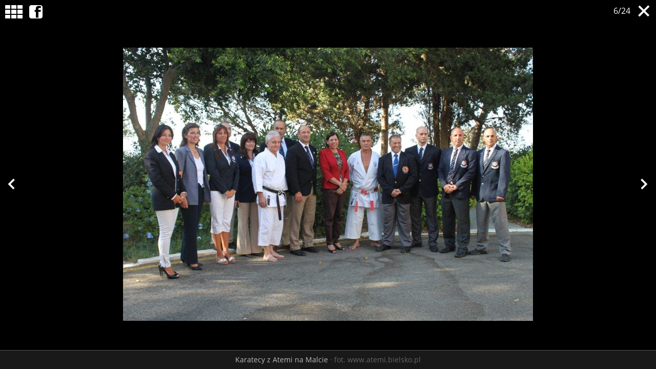

--- FILE ---
content_type: text/html; charset=UTF-8
request_url: https://www.bielsko.info/galeria/207/2522/?p=3023
body_size: 1619
content:
<!DOCTYPE html>
<html lang="pl-PL">

<head>
	<link rel="dns-prefetch" href="//connect.facebook.net">
	<link rel="dns-prefetch" href="//img.bielsko.info">
	<link rel="dns-prefetch" href="//galeria.bielsko.info">
	<link rel="dns-prefetch" href="//pagead2.googlesyndication.com">
	<link rel="dns-prefetch" href="//www.google-analytics.com">
	<meta charset="utf-8">
	<meta content="text/html" http-equiv="Content-Type">
	<meta http-equiv="X-UA-Compatible" content="IE=edge,chrome=1">
	<meta name="viewport" content="width=device-width,initial-scale=1">
	<!-- Google tag (gtag.js) -->
	<script async src="https://www.googletagmanager.com/gtag/js?id=G-L2QTDSV2DT"></script>
	<script>
		window.dataLayer = window.dataLayer || [];

		function gtag() {
			dataLayer.push(arguments);
		}
		gtag('js', new Date());

		gtag('config', 'G-L2QTDSV2DT');
	</script>
	<title>Karatecy z Atemi na Malcie</title>
<meta property="og:type" content="article">
<meta property="og:title" content="Karatecy z Atemi na Malcie">
<meta name="twitter:title" content="Karatecy z Atemi na Malcie">
<meta name="description" content="fot. www.atemi.bielsko.pl">
<meta property="og:description" content="fot. www.atemi.bielsko.pl">
<meta name="twitter:description" content="fot. www.atemi.bielsko.pl">
<meta property="og:url" content="https://www.bielsko.info/galeria/207/2522">
<meta name="thumbnailUrl" content="https://galeria.bielsko.info/2012/2012-07-30/thumbs/karatecy_z_atemi_na_malcie.jpg">
<meta property="og:image" content="https://galeria.bielsko.info/2012/2012-07-30/slides/karatecy_z_atemi_na_malcie.jpg">
<meta name="twitter:image" content="https://galeria.bielsko.info/2012/2012-07-30/slides/karatecy_z_atemi_na_malcie.jpg">
<meta property="og:site_name" content="bielsko.info">
<meta name="language" content="pl_PL">
<meta property="og:locale"  content="pl_PL">
<meta property="fb:pages" content="136527489729787">
<meta property="fb:app_id" content="126114614159578">
<link rel="canonical" href="https://www.bielsko.info/galeria/207/2522">
<meta name="twitter:card" content="summary_large_image">
<meta name="twitter:site" content="@bielsko_info">
<meta name="robots" content="index,follow,all,max-snippet:-1,max-image-preview:large">	<link rel="stylesheet" type="text/css" href="/public/style-galeria-1.0.1.css">
	<script src="/public/scripts-galeria-1.0.0.js"></script>
</head>

<body>
	<section class="display">
		<div class="suwnica">
							<div class="item" id="3018" data-url="https://galeria.bielsko.info/2012/2012-07-30/slides/karatecy_z_atemi_na_malcie.jpg" title="Karatecy z Atemi na Malcie" autor="www.atemi.bielsko.pl"></div>
							<div class="item" id="3019" data-url="https://galeria.bielsko.info/2012/2012-07-30/slides/karatecy_z_atemi_na_malcie(1).jpg" title="Karatecy z Atemi na Malcie" autor="www.atemi.bielsko.pl"></div>
							<div class="item" id="3020" data-url="https://galeria.bielsko.info/2012/2012-07-30/slides/karatecy_z_atemi_na_malcie(2).jpg" title="Karatecy z Atemi na Malcie" autor="www.atemi.bielsko.pl"></div>
							<div class="item" id="3021" data-url="https://galeria.bielsko.info/2012/2012-07-30/slides/karatecy_z_atemi_na_malcie(3).jpg" title="Karatecy z Atemi na Malcie" autor="www.atemi.bielsko.pl"></div>
							<div class="item" id="3022" data-url="https://galeria.bielsko.info/2012/2012-07-30/slides/karatecy_z_atemi_na_malcie(4).jpg" title="Karatecy z Atemi na Malcie" autor="www.atemi.bielsko.pl"></div>
							<div class="item" id="3023" data-url="https://galeria.bielsko.info/2012/2012-07-30/slides/karatecy_z_atemi_na_malcie(5).jpg" title="Karatecy z Atemi na Malcie" autor="www.atemi.bielsko.pl"></div>
							<div class="item" id="3024" data-url="https://galeria.bielsko.info/2012/2012-07-30/slides/karatecy_z_atemi_na_malcie(6).jpg" title="Karatecy z Atemi na Malcie" autor="www.atemi.bielsko.pl"></div>
							<div class="item" id="3025" data-url="https://galeria.bielsko.info/2012/2012-07-30/slides/karatecy_z_atemi_na_malcie(7).jpg" title="Karatecy z Atemi na Malcie" autor="www.atemi.bielsko.pl"></div>
							<div class="item" id="3026" data-url="https://galeria.bielsko.info/2012/2012-07-30/slides/karatecy_z_atemi_na_malcie(8).jpg" title="Karatecy z Atemi na Malcie" autor="www.atemi.bielsko.pl"></div>
							<div class="item" id="3027" data-url="https://galeria.bielsko.info/2012/2012-07-30/slides/karatecy_z_atemi_na_malcie(9).jpg" title="Karatecy z Atemi na Malcie" autor="www.atemi.bielsko.pl"></div>
							<div class="item" id="3028" data-url="https://galeria.bielsko.info/2012/2012-07-30/slides/karatecy_z_atemi_na_malcie(10).jpg" title="Karatecy z Atemi na Malcie" autor="www.atemi.bielsko.pl"></div>
							<div class="item" id="3029" data-url="https://galeria.bielsko.info/2012/2012-07-30/slides/karatecy_z_atemi_na_malcie(11).jpg" title="Karatecy z Atemi na Malcie" autor="www.atemi.bielsko.pl"></div>
							<div class="item" id="3030" data-url="https://galeria.bielsko.info/2012/2012-07-30/slides/karatecy_z_atemi_na_malcie(12).jpg" title="Karatecy z Atemi na Malcie" autor="www.atemi.bielsko.pl"></div>
							<div class="item" id="3031" data-url="https://galeria.bielsko.info/2012/2012-07-30/slides/karatecy_z_atemi_na_malcie(13).jpg" title="Karatecy z Atemi na Malcie" autor="www.atemi.bielsko.pl"></div>
							<div class="item" id="3032" data-url="https://galeria.bielsko.info/2012/2012-07-30/slides/karatecy_z_atemi_na_malcie(14).jpg" title="Karatecy z Atemi na Malcie" autor="www.atemi.bielsko.pl"></div>
							<div class="item" id="3033" data-url="https://galeria.bielsko.info/2012/2012-07-30/slides/karatecy_z_atemi_na_malcie(15).jpg" title="Karatecy z Atemi na Malcie" autor="www.atemi.bielsko.pl"></div>
							<div class="item" id="3034" data-url="https://galeria.bielsko.info/2012/2012-07-30/slides/karatecy_z_atemi_na_malcie(16).jpg" title="Karatecy z Atemi na Malcie" autor="www.atemi.bielsko.pl"></div>
							<div class="item" id="3035" data-url="https://galeria.bielsko.info/2012/2012-07-30/slides/karatecy_z_atemi_na_malcie(17).jpg" title="Karatecy z Atemi na Malcie" autor="www.atemi.bielsko.pl"></div>
							<div class="item" id="3036" data-url="https://galeria.bielsko.info/2012/2012-07-30/slides/karatecy_z_atemi_na_malcie(18).jpg" title="Karatecy z Atemi na Malcie" autor="www.atemi.bielsko.pl"></div>
							<div class="item" id="3037" data-url="https://galeria.bielsko.info/2012/2012-07-30/slides/karatecy_z_atemi_na_malcie(19).jpg" title="Karatecy z Atemi na Malcie" autor="www.atemi.bielsko.pl"></div>
							<div class="item" id="3038" data-url="https://galeria.bielsko.info/2012/2012-07-30/slides/karatecy_z_atemi_na_malcie(20).jpg" title="Karatecy z Atemi na Malcie" autor="www.atemi.bielsko.pl"></div>
							<div class="item" id="3039" data-url="https://galeria.bielsko.info/2012/2012-07-30/slides/karatecy_z_atemi_na_malcie(21).jpg" title="Karatecy z Atemi na Malcie" autor="www.atemi.bielsko.pl"></div>
							<div class="item" id="3040" data-url="https://galeria.bielsko.info/2012/2012-07-30/slides/karatecy_z_atemi_na_malcie(22).jpg" title="Karatecy z Atemi na Malcie" autor="www.atemi.bielsko.pl"></div>
							<div class="item" id="3041" data-url="https://galeria.bielsko.info/2012/2012-07-30/slides/karatecy_z_atemi_na_malcie(23).jpg" title="Karatecy z Atemi na Malcie" autor="www.atemi.bielsko.pl"></div>
					</div>
		<div class="top1">
			<a class="close" href="/2522-karatecy-z-atemi-na-malcie-bielsko-biala"></a>
		</div>
		<div class="top2">
			<a href="#" class="list"></a>
			<a href="#" class="fb-icon fb-share-button-dynamic" data-href="/2522-karatecy-z-atemi-na-malcie-bielsko-biala"></a>
		</div>
		<header></header>
	</section>
	<section class="lista">
		<div class="top3">
			<a href="#" class="back"></a>
			<a class="close" href="/2522-karatecy-z-atemi-na-malcie-bielsko-biala"></a>
		</div>
					<a class="mini preload" href="/galeria/207/2522/?p=3018" data-img-src="https://galeria.bielsko.info/2012/2012-07-30/thumbs/karatecy_z_atemi_na_malcie.jpg"></a>
					<a class="mini preload" href="/galeria/207/2522/?p=3019" data-img-src="https://galeria.bielsko.info/2012/2012-07-30/thumbs/karatecy_z_atemi_na_malcie(1).jpg"></a>
					<a class="mini preload" href="/galeria/207/2522/?p=3020" data-img-src="https://galeria.bielsko.info/2012/2012-07-30/thumbs/karatecy_z_atemi_na_malcie(2).jpg"></a>
					<a class="mini preload" href="/galeria/207/2522/?p=3021" data-img-src="https://galeria.bielsko.info/2012/2012-07-30/thumbs/karatecy_z_atemi_na_malcie(3).jpg"></a>
					<a class="mini preload" href="/galeria/207/2522/?p=3022" data-img-src="https://galeria.bielsko.info/2012/2012-07-30/thumbs/karatecy_z_atemi_na_malcie(4).jpg"></a>
					<a class="mini preload" href="/galeria/207/2522/?p=3023" data-img-src="https://galeria.bielsko.info/2012/2012-07-30/thumbs/karatecy_z_atemi_na_malcie(5).jpg"></a>
					<a class="mini preload" href="/galeria/207/2522/?p=3024" data-img-src="https://galeria.bielsko.info/2012/2012-07-30/thumbs/karatecy_z_atemi_na_malcie(6).jpg"></a>
					<a class="mini preload" href="/galeria/207/2522/?p=3025" data-img-src="https://galeria.bielsko.info/2012/2012-07-30/thumbs/karatecy_z_atemi_na_malcie(7).jpg"></a>
					<a class="mini preload" href="/galeria/207/2522/?p=3026" data-img-src="https://galeria.bielsko.info/2012/2012-07-30/thumbs/karatecy_z_atemi_na_malcie(8).jpg"></a>
					<a class="mini preload" href="/galeria/207/2522/?p=3027" data-img-src="https://galeria.bielsko.info/2012/2012-07-30/thumbs/karatecy_z_atemi_na_malcie(9).jpg"></a>
					<a class="mini preload" href="/galeria/207/2522/?p=3028" data-img-src="https://galeria.bielsko.info/2012/2012-07-30/thumbs/karatecy_z_atemi_na_malcie(10).jpg"></a>
					<a class="mini preload" href="/galeria/207/2522/?p=3029" data-img-src="https://galeria.bielsko.info/2012/2012-07-30/thumbs/karatecy_z_atemi_na_malcie(11).jpg"></a>
					<a class="mini preload" href="/galeria/207/2522/?p=3030" data-img-src="https://galeria.bielsko.info/2012/2012-07-30/thumbs/karatecy_z_atemi_na_malcie(12).jpg"></a>
					<a class="mini preload" href="/galeria/207/2522/?p=3031" data-img-src="https://galeria.bielsko.info/2012/2012-07-30/thumbs/karatecy_z_atemi_na_malcie(13).jpg"></a>
					<a class="mini preload" href="/galeria/207/2522/?p=3032" data-img-src="https://galeria.bielsko.info/2012/2012-07-30/thumbs/karatecy_z_atemi_na_malcie(14).jpg"></a>
					<a class="mini preload" href="/galeria/207/2522/?p=3033" data-img-src="https://galeria.bielsko.info/2012/2012-07-30/thumbs/karatecy_z_atemi_na_malcie(15).jpg"></a>
					<a class="mini preload" href="/galeria/207/2522/?p=3034" data-img-src="https://galeria.bielsko.info/2012/2012-07-30/thumbs/karatecy_z_atemi_na_malcie(16).jpg"></a>
					<a class="mini preload" href="/galeria/207/2522/?p=3035" data-img-src="https://galeria.bielsko.info/2012/2012-07-30/thumbs/karatecy_z_atemi_na_malcie(17).jpg"></a>
					<a class="mini preload" href="/galeria/207/2522/?p=3036" data-img-src="https://galeria.bielsko.info/2012/2012-07-30/thumbs/karatecy_z_atemi_na_malcie(18).jpg"></a>
					<a class="mini preload" href="/galeria/207/2522/?p=3037" data-img-src="https://galeria.bielsko.info/2012/2012-07-30/thumbs/karatecy_z_atemi_na_malcie(19).jpg"></a>
					<a class="mini preload" href="/galeria/207/2522/?p=3038" data-img-src="https://galeria.bielsko.info/2012/2012-07-30/thumbs/karatecy_z_atemi_na_malcie(20).jpg"></a>
					<a class="mini preload" href="/galeria/207/2522/?p=3039" data-img-src="https://galeria.bielsko.info/2012/2012-07-30/thumbs/karatecy_z_atemi_na_malcie(21).jpg"></a>
					<a class="mini preload" href="/galeria/207/2522/?p=3040" data-img-src="https://galeria.bielsko.info/2012/2012-07-30/thumbs/karatecy_z_atemi_na_malcie(22).jpg"></a>
					<a class="mini preload" href="/galeria/207/2522/?p=3041" data-img-src="https://galeria.bielsko.info/2012/2012-07-30/thumbs/karatecy_z_atemi_na_malcie(23).jpg"></a>
			</section>	
	<script>
		Galeria.init();
		
		const script = document.createElement('script');
		script.setAttribute('type', 'application/ld+json');
		let ld_json=[];
		document.querySelectorAll('.display .item').forEach(item=>{
			ld_json.push({
				'@context' : 'https://schema.org/',
				'@type' : 'ImageObject',
				'contentUrl' : item.getAttribute('data-url'),
				'creditText' : item.getAttribute('autor'),
				'caption' : item.getAttribute('title')
			})
		})
		script.textContent = JSON.stringify(ld_json);
		document.head.appendChild(script);
	</script>
</body>

</html>

--- FILE ---
content_type: text/css
request_url: https://www.bielsko.info/public/style-galeria-1.0.1.css
body_size: 1405
content:
@font-face{font-family:"Open Sans Condensed";src:url(/public/fonts/OpenSansCondensed-Bold.woff2) format("woff2"), url(/public/fonts/OpenSansCondensed-Bold.woff) format("woff");font-weight:700;font-style:normal;font-display:swap;}@font-face{font-family:"Open Sans Condensed";src:url(/public/fonts/OpenSansCondensed-Light.woff2) format("woff2"), url(/public/fonts/OpenSansCondensed-Light.woff) format("woff");font-weight:300;font-style:normal;font-display:swap;}@font-face{font-family:"Open Sans";src:url(/public/fonts/OpenSans-Regular.woff2) format("woff2"), url(/public/fonts/OpenSans-Regular.woff) format("woff");font-weight:400;font-style:normal;font-display:swap;}@font-face{font-family:"Open Sans";src:url(/public/fonts/OpenSans-Semibold.woff2) format("woff2"), url(/public/fonts/OpenSans-Semibold.woff) format("woff");font-weight:600;font-style:normal;font-display:swap;}@font-face{font-family:"Open Sans";src:url(/public/fonts/OpenSans-Bold.woff2) format("woff2"), url(/public/fonts/OpenSans-Bold.woff) format("woff");font-weight:700;font-style:normal;font-display:swap;}@font-face{font-family:"Open Sans";src:url(/public/fonts/OpenSans-Italic.woff2) format("woff2"), url(/public/fonts/OpenSans-Italic.woff) format("woff");font-weight:400;font-style:italic;font-display:swap;}@font-face{font-family:"Open Sans";src:url(/public/fonts/OpenSans-BoldItalic.woff2) format("woff2"), url(/public/fonts/OpenSans-BoldItalic.woff) format("woff");font-weight:700;font-style:italic;font-display:swap;}@font-face{font-family:"Tinos";src:url(/public/fonts/Tinos-Regular.woff2) format("woff2"), url(/public/fonts/Tinos-Regular.woff) format("woff");font-weight:400;font-style:normal;font-display:swap;}@font-face{font-family:"Tinos";src:url(/public/fonts/Tinos-Bold.woff2) format("woff2"), url(/public/fonts/Tinos-Bold.woff) format("woff");font-weight:700;font-style:normal;font-display:swap;}html,body,div,span,object,iframe,h1,h2,h3,h4,h5,h6,p,blockquote,pre,abbr,address,cite,code,del,dfn,em,img,ins,kbd,q,samp,small,strong,sub,sup,var,b,i,dl,dt,dd,ol,ul,li,fieldset,form,label,legend,table,caption,tbody,tfoot,thead,tr,th,td,article,aside,canvas,details,figcaption,figure,footer,header,hgroup,menu,main,nav,section,summary,time,mark,audio,video{margin:0;padding:0;border:0;outline:0;font-size:100%;vertical-align:baseline;background:transparent;}html{position:relative;min-height:100%;}body{line-height:1;}article,aside,details,figcaption,figure,footer,header,hgroup,menu,main,nav,section{display:block;}nav ul{list-style:none;}blockquote,q{quotes:none;}blockquote:before,blockquote:after,q:before,q:after{content:'';content:none;}a{margin:0;padding:0;font-size:100%;vertical-align:baseline;background:transparent;}ins{text-decoration:none;}del{text-decoration:line-through;}abbr[title],dfn[title]{border-bottom:1px dotted;cursor:help;}table{border-collapse:collapse;border-spacing:0;}hr{display:block;height:1px;border:0;border-top:1px solid #ccc;margin:1em 0;padding:0;}input,select{vertical-align:middle;}input,button,select,textarea{font-family:inherit;font-size:inherit;line-height:inherit;}*,*::before,*::after{-moz-box-sizing:border-box;-webkit-box-sizing:border-box;box-sizing:border-box;}img{vertical-align:middle;}body{background:#000;}.display{overflow:hidden;position:relative;display:none;}.display .suwnica{position:absolute;top:0;left:0;overflow:hidden;background:#000;}.display .item{float:left;overflow:hidden;position:relative;background:url('img/lightbox/loader.gif') center center no-repeat;}.display .item img{position:absolute;display:none;}.display header{width:100%;border-top:1px solid #555;background:rgba(28,28,28,0.9);position:absolute;bottom:0px;left:0px;z-index:1000;padding:10px;text-align:center;font-size:0.875rem;line-height:1.2em;font-family:'Open Sans', system-ui, -apple-system, BlinkMacSystemFont, Arial, Ubuntu, 'Helvetica Neue', Oxygen, Cantarell, sans-serif;color:#bcbcbc;}.display header .dot,.display header .autor{color:#666;}.display .btn{cursor:pointer;width:60px;height:64px;margin:auto;overflow:auto;position:fixed;top:0;bottom:0;}.display .prev{left:0;}.display .prev a{display:block;width:15px;height:24px;background:url("img/lightbox/lightbox-1.0.0.png") no-repeat;background-position:-78px -76px;position:absolute;top:20px;left:15px;}.display .next{right:0;}.display .next a{display:block;width:15px;height:24px;background:url("img/lightbox/lightbox-1.0.0.png") no-repeat;background-position:-102px -76px;position:absolute;top:20px;right:15px;}.display .pager{color:#fff;font-size:1rem;font-family:'Open Sans', system-ui, -apple-system, BlinkMacSystemFont, Arial, Ubuntu, 'Helvetica Neue', Oxygen, Cantarell, sans-serif;float:right;margin-top:3px;margin-right:15px;text-shadow:2px 2px 1px rgba(0,0,0,0.4);}.lista{display:none;overflow:hidden;margin:0 auto;padding-top:52px;}.lista a.mini{display:block;width:90px;height:90px;margin:0 5px 10px 5px;overflow:hidden;background:#5f5f5f;float:left;}.lista img{display:block;}.back{display:block;float:left;width:19px;height:32px;background:url("img/lightbox/lightbox-1.0.0.png") no-repeat;background-position:0px -197px;}.close{display:block;float:right;width:25px;height:25px;background:url("img/lightbox/lightbox-1.0.0.png") no-repeat;background-position:-78px -42px;}.list{display:block;float:left;width:36px;height:29px;background:url("img/lightbox/lightbox-1.0.0.png") no-repeat;background-position:-78px -3px;margin-right:10px;}.fb-icon{display:inline-block;float:left;width:30px;height:30px;background:url("img/lightbox/lightbox-1.0.0.png") no-repeat;background-position:-77px -200px;}.top1{position:absolute;right:10px;top:10px;}.top2{position:absolute;left:10px;top:10px;}.top3{position:fixed;top:0;left:0px;width:100%;padding:10px 10px 0 10px;height:52px;background:#000;}.top3 .close{margin-top:5px;}

--- FILE ---
content_type: application/x-javascript
request_url: https://www.bielsko.info/public/scripts-galeria-1.0.0.js
body_size: 43960
content:
/*! jQuery v1.11.0 | (c) 2005, 2014 jQuery Foundation, Inc. | jquery.org/license */ !function(e,t){"object"==typeof module&&"object"==typeof module.exports?module.exports=e.document?t(e,!0):function(e){if(!e.document)throw Error("jQuery requires a window with a document");return t(e)}:t(e)}("undefined"!=typeof window?window:this,function(e,t){var n=[],i=n.slice,r=n.concat,o=n.push,a=n.indexOf,s={},l=s.toString,u=s.hasOwnProperty,c="".trim,p={},d="1.11.0",f=function(e,t){return new f.fn.init(e,t)},h=/^[\s\uFEFF\xA0]+|[\s\uFEFF\xA0]+$/g,m=/^-ms-/,v=/-([\da-z])/gi,g=function(e,t){return t.toUpperCase()};function y(e){var t=e.length,n=f.type(e);return!("function"===n||f.isWindow(e))&&(1===e.nodeType&&!!t||"array"===n||0===t||"number"==typeof t&&t>0&&t-1 in e)}f.fn=f.prototype={jquery:d,constructor:f,selector:"",length:0,toArray:function(){return i.call(this)},get:function(e){return null!=e?0>e?this[e+this.length]:this[e]:i.call(this)},pushStack:function(e){var t=f.merge(this.constructor(),e);return t.prevObject=this,t.context=this.context,t},each:function(e,t){return f.each(this,e,t)},map:function(e){return this.pushStack(f.map(this,function(t,n){return e.call(t,n,t)}))},slice:function(){return this.pushStack(i.apply(this,arguments))},first:function(){return this.eq(0)},last:function(){return this.eq(-1)},eq:function(e){var t=this.length,n=+e+(0>e?t:0);return this.pushStack(n>=0&&t>n?[this[n]]:[])},end:function(){return this.prevObject||this.constructor(null)},push:o,sort:n.sort,splice:n.splice},f.extend=f.fn.extend=function(){var e,t,n,i,r,o,a=arguments[0]||{},s=1,l=arguments.length,u=!1;for("boolean"==typeof a&&(u=a,a=arguments[s]||{},s++),"object"==typeof a||f.isFunction(a)||(a={}),s===l&&(a=this,s--);l>s;s++)if(null!=(r=arguments[s]))for(i in r)e=a[i],a!==(n=r[i])&&(u&&n&&(f.isPlainObject(n)||(t=f.isArray(n)))?(t?(t=!1,o=e&&f.isArray(e)?e:[]):o=e&&f.isPlainObject(e)?e:{},a[i]=f.extend(u,o,n)):void 0!==n&&(a[i]=n));return a},f.extend({expando:"jQuery"+(d+Math.random()).replace(/\D/g,""),isReady:!0,error:function(e){throw Error(e)},noop:function(){},isFunction:function(e){return"function"===f.type(e)},isArray:Array.isArray||function(e){return"array"===f.type(e)},isWindow:function(e){return null!=e&&e==e.window},isNumeric:function(e){return e-parseFloat(e)>=0},isEmptyObject:function(e){var t;for(t in e)return!1;return!0},isPlainObject:function(e){var t;if(!e||"object"!==f.type(e)||e.nodeType||f.isWindow(e))return!1;try{if(e.constructor&&!u.call(e,"constructor")&&!u.call(e.constructor.prototype,"isPrototypeOf"))return!1}catch(n){return!1}if(p.ownLast)for(t in e)return u.call(e,t);for(t in e);return void 0===t||u.call(e,t)},type:function(e){return null==e?e+"":"object"==typeof e||"function"==typeof e?s[l.call(e)]||"object":typeof e},globalEval:function(t){t&&f.trim(t)&&(e.execScript||function(t){e.eval.call(e,t)})(t)},camelCase:function(e){return e.replace(m,"ms-").replace(v,g)},nodeName:function(e,t){return e.nodeName&&e.nodeName.toLowerCase()===t.toLowerCase()},each:function(e,t,n){var i,r=0,o=e.length,a=y(e);if(n){if(a)for(;o>r&&!1!==(i=t.apply(e[r],n));r++);else for(r in e)if(!1===(i=t.apply(e[r],n)))break}else if(a)for(;o>r&&!1!==(i=t.call(e[r],r,e[r]));r++);else for(r in e)if(!1===(i=t.call(e[r],r,e[r])))break;return e},trim:c&&!c.call("\uFEFF\xa0")?function(e){return null==e?"":c.call(e)}:function(e){return null==e?"":(e+"").replace(h,"")},makeArray:function(e,t){var n=t||[];return null!=e&&(y(Object(e))?f.merge(n,"string"==typeof e?[e]:e):o.call(n,e)),n},inArray:function(e,t,n){var i;if(t){if(a)return a.call(t,e,n);for(i=t.length,n=n?0>n?Math.max(0,i+n):n:0;i>n;n++)if(n in t&&t[n]===e)return n}return -1},merge:function(e,t){for(var n=+t.length,i=0,r=e.length;n>i;)e[r++]=t[i++];if(n!=n)for(;void 0!==t[i];)e[r++]=t[i++];return e.length=r,e},grep:function(e,t,n){for(var i,r=[],o=0,a=e.length,s=!n;a>o;o++)(i=!t(e[o],o))!==s&&r.push(e[o]);return r},map:function(e,t,n){var i,o=0,a=e.length,s=y(e),l=[];if(s)for(;a>o;o++)null!=(i=t(e[o],o,n))&&l.push(i);else for(o in e)null!=(i=t(e[o],o,n))&&l.push(i);return r.apply([],l)},guid:1,proxy:function(e,t){var n,r,o;return"string"==typeof t&&(o=e[t],t=e,e=o),f.isFunction(e)?(n=i.call(arguments,2),(r=function(){return e.apply(t||this,n.concat(i.call(arguments)))}).guid=e.guid=e.guid||f.guid++,r):void 0},now:function(){return+new Date},support:p}),f.each("Boolean Number String Function Array Date RegExp Object Error".split(" "),function(e,t){s["[object "+t+"]"]=t.toLowerCase()});var b=function(e){var t,n,i,r,o,a,s,l,u,c,p,d,f,h,m,v,g,y="sizzle"+-new Date,b=e.document,x=0,_=0,T=eo(),w=eo(),C=eo(),N=function(e,t){return e===t&&(u=!0),0},E="undefined",D=-2147483648,k={}.hasOwnProperty,S=[],A=S.pop,L=S.push,j=S.push,H=S.slice,I=S.indexOf||function(e){for(var t=0,n=this.length;n>t;t++)if(this[t]===e)return t;return -1},G="checked|selected|async|autofocus|autoplay|controls|defer|disabled|hidden|ismap|loop|multiple|open|readonly|required|scoped",O="[\\x20\\t\\r\\n\\f]",q="(?:\\\\.|[\\w-]|[^\\x00-\\xa0])+",M=q.replace("w","w#"),P="\\["+O+"*("+q+")"+O+"*(?:([*^$|!~]?=)"+O+"*(?:(['\"])((?:\\\\.|[^\\\\])*?)\\3|("+M+")|)|)"+O+"*\\]",F=":("+q+")(?:\\(((['\"])((?:\\\\.|[^\\\\])*?)\\3|((?:\\\\.|[^\\\\()[\\]]|"+P.replace(3,8)+")*)|.*)\\)|)",z=RegExp("^"+O+"+|((?:^|[^\\\\])(?:\\\\.)*)"+O+"+$","g"),W=RegExp("^"+O+"*,"+O+"*"),B=RegExp("^"+O+"*([>+~]|"+O+")"+O+"*"),R=RegExp("="+O+"*([^\\]'\"]*?)"+O+"*\\]","g"),X=RegExp(F),U=RegExp("^"+M+"$"),Y={ID:RegExp("^#("+q+")"),CLASS:RegExp("^\\.("+q+")"),TAG:RegExp("^("+q.replace("w","w*")+")"),ATTR:RegExp("^"+P),PSEUDO:RegExp("^"+F),CHILD:RegExp("^:(only|first|last|nth|nth-last)-(child|of-type)(?:\\("+O+"*(even|odd|(([+-]|)(\\d*)n|)"+O+"*(?:([+-]|)"+O+"*(\\d+)|))"+O+"*\\)|)","i"),bool:RegExp("^(?:"+G+")$","i"),needsContext:RegExp("^"+O+"*[>+~]|:(even|odd|eq|gt|lt|nth|first|last)(?:\\("+O+"*((?:-\\d)?\\d*)"+O+"*\\)|)(?=[^-]|$)","i")},Q=/^(?:input|select|textarea|button)$/i,V=/^h\d$/i,J=/^[^{]+\{\s*\[native \w/,Z=/^(?:#([\w-]+)|(\w+)|\.([\w-]+))$/,K=/[+~]/,ee=/'|\\/g,et=RegExp("\\\\([\\da-f]{1,6}"+O+"?|("+O+")|.)","ig"),en=function(e,t,n){var i="0x"+t-65536;return i!=i||n?t:0>i?String.fromCharCode(i+65536):String.fromCharCode(i>>10|55296,1023&i|56320)};try{j.apply(S=H.call(b.childNodes),b.childNodes),S[b.childNodes.length].nodeType}catch(ei){j={apply:S.length?function(e,t){L.apply(e,H.call(t))}:function(e,t){for(var n=e.length,i=0;e[n++]=t[i++];);e.length=n-1}}}function er(e,t,r,o){var s,l,u,d,m,v,x,_,T,w;if((t?t.ownerDocument||t:b)!==p&&c(t),t=t||p,r=r||[],!e||"string"!=typeof e)return r;if(1!==(d=t.nodeType)&&9!==d)return[];if(f&&!o){if(s=Z.exec(e)){if(u=s[1]){if(9===d){if(!(l=t.getElementById(u))||!l.parentNode)return r;if(l.id===u)return r.push(l),r}else if(t.ownerDocument&&(l=t.ownerDocument.getElementById(u))&&g(t,l)&&l.id===u)return r.push(l),r}else{if(s[2])return j.apply(r,t.getElementsByTagName(e)),r;if((u=s[3])&&n.getElementsByClassName&&t.getElementsByClassName)return j.apply(r,t.getElementsByClassName(u)),r}}if(n.qsa&&(!h||!h.test(e))){if(_=x=y,T=t,w=9===d&&e,1===d&&"object"!==t.nodeName.toLowerCase()){for(v=em(e),(x=t.getAttribute("id"))?_=x.replace(ee,"\\$&"):t.setAttribute("id",_),_="[id='"+_+"'] ",m=v.length;m--;)v[m]=_+ev(v[m]);T=K.test(e)&&ef(t.parentNode)||t,w=v.join(",")}if(w)try{return j.apply(r,T.querySelectorAll(w)),r}catch(C){}finally{x||t.removeAttribute("id")}}}return function e(t,r,o,s){var l,u,c,p,d,h=em(t);if(!s&&1===h.length){if((u=h[0]=h[0].slice(0)).length>2&&"ID"===(c=u[0]).type&&n.getById&&9===r.nodeType&&f&&i.relative[u[1].type]){if(!(r=(i.find.ID(c.matches[0].replace(et,en),r)||[])[0]))return o;t=t.slice(u.shift().value.length)}for(l=Y.needsContext.test(t)?0:u.length;l--&&(c=u[l],!i.relative[p=c.type]);)if((d=i.find[p])&&(s=d(c.matches[0].replace(et,en),K.test(u[0].type)&&ef(r.parentNode)||r))){if(u.splice(l,1),!(t=s.length&&ev(u)))return j.apply(o,s),o;break}}return a(t,h)(s,r,!f,o,K.test(t)&&ef(r.parentNode)||r),o}(e.replace(z,"$1"),t,r,o)}function eo(){var e=[];function t(n,r){return e.push(n+" ")>i.cacheLength&&delete t[e.shift()],t[n+" "]=r}return t}function ea(e){return e[y]=!0,e}function es(e){var t=p.createElement("div");try{return!!e(t)}catch(n){return!1}finally{t.parentNode&&t.parentNode.removeChild(t),t=null}}function el(e,t){for(var n=e.split("|"),r=e.length;r--;)i.attrHandle[n[r]]=t}function eu(e,t){var n=t&&e,i=n&&1===e.nodeType&&1===t.nodeType&&(~t.sourceIndex||D)-(~e.sourceIndex||D);if(i)return i;if(n){for(;n=n.nextSibling;)if(n===t)return -1}return e?1:-1}function ec(e){return function(t){return"input"===t.nodeName.toLowerCase()&&t.type===e}}function ep(e){return function(t){var n=t.nodeName.toLowerCase();return("input"===n||"button"===n)&&t.type===e}}function ed(e){return ea(function(t){return t=+t,ea(function(n,i){for(var r,o=e([],n.length,t),a=o.length;a--;)n[r=o[a]]&&(n[r]=!(i[r]=n[r]))})})}function ef(e){return e&&typeof e.getElementsByTagName!==E&&e}for(t in n=er.support={},o=er.isXML=function(e){var t=e&&(e.ownerDocument||e).documentElement;return!!t&&"HTML"!==t.nodeName},c=er.setDocument=function(e){var t,r=e?e.ownerDocument||e:b,a=r.defaultView;return r!==p&&9===r.nodeType&&r.documentElement?(p=r,d=r.documentElement,f=!o(r),a&&a!==a.top&&(a.addEventListener?a.addEventListener("unload",function(){c()},!1):a.attachEvent&&a.attachEvent("onunload",function(){c()})),n.attributes=es(function(e){return e.className="i",!e.getAttribute("className")}),n.getElementsByTagName=es(function(e){return e.appendChild(r.createComment("")),!e.getElementsByTagName("*").length}),n.getElementsByClassName=J.test(r.getElementsByClassName)&&es(function(e){return e.innerHTML="<div class='a'></div><div class='a i'></div>",e.firstChild.className="i",2===e.getElementsByClassName("i").length}),n.getById=es(function(e){return d.appendChild(e).id=y,!r.getElementsByName||!r.getElementsByName(y).length}),n.getById?(i.find.ID=function(e,t){if(typeof t.getElementById!==E&&f){var n=t.getElementById(e);return n&&n.parentNode?[n]:[]}},i.filter.ID=function(e){var t=e.replace(et,en);return function(e){return e.getAttribute("id")===t}}):(delete i.find.ID,i.filter.ID=function(e){var t=e.replace(et,en);return function(e){var n=typeof e.getAttributeNode!==E&&e.getAttributeNode("id");return n&&n.value===t}}),i.find.TAG=n.getElementsByTagName?function(e,t){return typeof t.getElementsByTagName!==E?t.getElementsByTagName(e):void 0}:function(e,t){var n,i=[],r=0,o=t.getElementsByTagName(e);if("*"===e){for(;n=o[r++];)1===n.nodeType&&i.push(n);return i}return o},i.find.CLASS=n.getElementsByClassName&&function(e,t){return typeof t.getElementsByClassName!==E&&f?t.getElementsByClassName(e):void 0},m=[],h=[],(n.qsa=J.test(r.querySelectorAll))&&(es(function(e){e.innerHTML="<select t=''><option selected=''></option></select>",e.querySelectorAll("[t^='']").length&&h.push("[*^$]="+O+"*(?:''|\"\")"),e.querySelectorAll("[selected]").length||h.push("\\["+O+"*(?:value|"+G+")"),e.querySelectorAll(":checked").length||h.push(":checked")}),es(function(e){var t=r.createElement("input");t.setAttribute("type","hidden"),e.appendChild(t).setAttribute("name","D"),e.querySelectorAll("[name=d]").length&&h.push("name"+O+"*[*^$|!~]?="),e.querySelectorAll(":enabled").length||h.push(":enabled",":disabled"),e.querySelectorAll("*,:x"),h.push(",.*:")})),(n.matchesSelector=J.test(v=d.webkitMatchesSelector||d.mozMatchesSelector||d.oMatchesSelector||d.msMatchesSelector))&&es(function(e){n.disconnectedMatch=v.call(e,"div"),v.call(e,"[s!='']:x"),m.push("!=",F)}),h=h.length&&RegExp(h.join("|")),m=m.length&&RegExp(m.join("|")),g=(t=J.test(d.compareDocumentPosition))||J.test(d.contains)?function(e,t){var n=9===e.nodeType?e.documentElement:e,i=t&&t.parentNode;return e===i||!(!i||1!==i.nodeType||!(n.contains?n.contains(i):e.compareDocumentPosition&&16&e.compareDocumentPosition(i)))}:function(e,t){if(t){for(;t=t.parentNode;)if(t===e)return!0}return!1},N=t?function(e,t){if(e===t)return u=!0,0;var i=!e.compareDocumentPosition-!t.compareDocumentPosition;return i||(1&(i=(e.ownerDocument||e)===(t.ownerDocument||t)?e.compareDocumentPosition(t):1)||!n.sortDetached&&t.compareDocumentPosition(e)===i?e===r||e.ownerDocument===b&&g(b,e)?-1:t===r||t.ownerDocument===b&&g(b,t)?1:l?I.call(l,e)-I.call(l,t):0:4&i?-1:1)}:function(e,t){if(e===t)return u=!0,0;var n,i=0,o=e.parentNode,a=t.parentNode,s=[e],c=[t];if(!o||!a)return e===r?-1:t===r?1:o?-1:a?1:l?I.call(l,e)-I.call(l,t):0;if(o===a)return eu(e,t);for(n=e;n=n.parentNode;)s.unshift(n);for(n=t;n=n.parentNode;)c.unshift(n);for(;s[i]===c[i];)i++;return i?eu(s[i],c[i]):s[i]===b?-1:c[i]===b?1:0},r):p},er.matches=function(e,t){return er(e,null,null,t)},er.matchesSelector=function(e,t){if((e.ownerDocument||e)!==p&&c(e),t=t.replace(R,"='$1']"),!(!n.matchesSelector||!f||m&&m.test(t)||h&&h.test(t)))try{var i=v.call(e,t);if(i||n.disconnectedMatch||e.document&&11!==e.document.nodeType)return i}catch(r){}return er(t,p,null,[e]).length>0},er.contains=function(e,t){return(e.ownerDocument||e)!==p&&c(e),g(e,t)},er.attr=function(e,t){(e.ownerDocument||e)!==p&&c(e);var r=i.attrHandle[t.toLowerCase()],o=r&&k.call(i.attrHandle,t.toLowerCase())?r(e,t,!f):void 0;return void 0!==o?o:n.attributes||!f?e.getAttribute(t):(o=e.getAttributeNode(t))&&o.specified?o.value:null},er.error=function(e){throw Error("Syntax error, unrecognized expression: "+e)},er.uniqueSort=function(e){var t,i=[],r=0,o=0;if(u=!n.detectDuplicates,l=!n.sortStable&&e.slice(0),e.sort(N),u){for(;t=e[o++];)t===e[o]&&(r=i.push(o));for(;r--;)e.splice(i[r],1)}return l=null,e},r=er.getText=function(e){var t,n="",i=0,o=e.nodeType;if(o){if(1===o||9===o||11===o){if("string"==typeof e.textContent)return e.textContent;for(e=e.firstChild;e;e=e.nextSibling)n+=r(e)}else if(3===o||4===o)return e.nodeValue}else for(;t=e[i++];)n+=r(t);return n},(i=er.selectors={cacheLength:50,createPseudo:ea,match:Y,attrHandle:{},find:{},relative:{">":{dir:"parentNode",first:!0}," ":{dir:"parentNode"},"+":{dir:"previousSibling",first:!0},"~":{dir:"previousSibling"}},preFilter:{ATTR:function(e){return e[1]=e[1].replace(et,en),e[3]=(e[4]||e[5]||"").replace(et,en),"~="===e[2]&&(e[3]=" "+e[3]+" "),e.slice(0,4)},CHILD:function(e){return e[1]=e[1].toLowerCase(),"nth"===e[1].slice(0,3)?(e[3]||er.error(e[0]),e[4]=+(e[4]?e[5]+(e[6]||1):2*("even"===e[3]||"odd"===e[3])),e[5]=+(e[7]+e[8]||"odd"===e[3])):e[3]&&er.error(e[0]),e},PSEUDO:function(e){var t,n=!e[5]&&e[2];return Y.CHILD.test(e[0])?null:(e[3]&&void 0!==e[4]?e[2]=e[4]:n&&X.test(n)&&(t=em(n,!0))&&(t=n.indexOf(")",n.length-t)-n.length)&&(e[0]=e[0].slice(0,t),e[2]=n.slice(0,t)),e.slice(0,3))}},filter:{TAG:function(e){var t=e.replace(et,en).toLowerCase();return"*"===e?function(){return!0}:function(e){return e.nodeName&&e.nodeName.toLowerCase()===t}},CLASS:function(e){var t=T[e+" "];return t||(t=RegExp("(^|"+O+")"+e+"("+O+"|$)"),T(e,function(e){return t.test("string"==typeof e.className&&e.className||typeof e.getAttribute!==E&&e.getAttribute("class")||"")}))},ATTR:function(e,t,n){return function(i){var r=er.attr(i,e);return null==r?"!="===t:!t||(r+="","="===t?r===n:"!="===t?r!==n:"^="===t?n&&0===r.indexOf(n):"*="===t?n&&r.indexOf(n)>-1:"$="===t?n&&r.slice(-n.length)===n:"~="===t?(" "+r+" ").indexOf(n)>-1:"|="===t&&(r===n||r.slice(0,n.length+1)===n+"-"))}},CHILD:function(e,t,n,i,r){var o="nth"!==e.slice(0,3),a="last"!==e.slice(-4),s="of-type"===t;return 1===i&&0===r?function(e){return!!e.parentNode}:function(t,n,l){var u,c,p,d,f,h,m=o!==a?"nextSibling":"previousSibling",v=t.parentNode,g=s&&t.nodeName.toLowerCase(),b=!l&&!s;if(v){if(o){for(;m;){for(p=t;p=p[m];)if(s?p.nodeName.toLowerCase()===g:1===p.nodeType)return!1;h=m="only"===e&&!h&&"nextSibling"}return!0}if(h=[a?v.firstChild:v.lastChild],a&&b){for(f=(u=(c=v[y]||(v[y]={}))[e]||[])[0]===x&&u[1],d=u[0]===x&&u[2],p=f&&v.childNodes[f];p=++f&&p&&p[m]||(d=f=0)||h.pop();)if(1===p.nodeType&&++d&&p===t){c[e]=[x,f,d];break}}else if(b&&(u=(t[y]||(t[y]={}))[e])&&u[0]===x)d=u[1];else for(;(p=++f&&p&&p[m]||(d=f=0)||h.pop())&&(!((s?p.nodeName.toLowerCase()===g:1===p.nodeType)&&++d)||(b&&((p[y]||(p[y]={}))[e]=[x,d]),p!==t)););return(d-=r)===i||d%i==0&&d/i>=0}}},PSEUDO:function(e,t){var n,r=i.pseudos[e]||i.setFilters[e.toLowerCase()]||er.error("unsupported pseudo: "+e);return r[y]?r(t):r.length>1?(n=[e,e,"",t],i.setFilters.hasOwnProperty(e.toLowerCase())?ea(function(e,n){for(var i,o=r(e,t),a=o.length;a--;)e[i=I.call(e,o[a])]=!(n[i]=o[a])}):function(e){return r(e,0,n)}):r}},pseudos:{not:ea(function(e){var t=[],n=[],i=a(e.replace(z,"$1"));return i[y]?ea(function(e,t,n,r){for(var o,a=i(e,null,r,[]),s=e.length;s--;)(o=a[s])&&(e[s]=!(t[s]=o))}):function(e,r,o){return t[0]=e,i(t,null,o,n),!n.pop()}}),has:ea(function(e){return function(t){return er(e,t).length>0}}),contains:ea(function(e){return function(t){return(t.textContent||t.innerText||r(t)).indexOf(e)>-1}}),lang:ea(function(e){return U.test(e||"")||er.error("unsupported lang: "+e),e=e.replace(et,en).toLowerCase(),function(t){var n;do if(n=f?t.lang:t.getAttribute("xml:lang")||t.getAttribute("lang"))return(n=n.toLowerCase())===e||0===n.indexOf(e+"-");while((t=t.parentNode)&&1===t.nodeType);return!1}}),target:function(t){var n=e.location&&e.location.hash;return n&&n.slice(1)===t.id},root:function(e){return e===d},focus:function(e){return e===p.activeElement&&(!p.hasFocus||p.hasFocus())&&!!(e.type||e.href||~e.tabIndex)},enabled:function(e){return!1===e.disabled},disabled:function(e){return!0===e.disabled},checked:function(e){var t=e.nodeName.toLowerCase();return"input"===t&&!!e.checked||"option"===t&&!!e.selected},selected:function(e){return e.parentNode&&e.parentNode.selectedIndex,!0===e.selected},empty:function(e){for(e=e.firstChild;e;e=e.nextSibling)if(e.nodeType<6)return!1;return!0},parent:function(e){return!i.pseudos.empty(e)},header:function(e){return V.test(e.nodeName)},input:function(e){return Q.test(e.nodeName)},button:function(e){var t=e.nodeName.toLowerCase();return"input"===t&&"button"===e.type||"button"===t},text:function(e){var t;return"input"===e.nodeName.toLowerCase()&&"text"===e.type&&(null==(t=e.getAttribute("type"))||"text"===t.toLowerCase())},first:ed(function(){return[0]}),last:ed(function(e,t){return[t-1]}),eq:ed(function(e,t,n){return[0>n?n+t:n]}),even:ed(function(e,t){for(var n=0;t>n;n+=2)e.push(n);return e}),odd:ed(function(e,t){for(var n=1;t>n;n+=2)e.push(n);return e}),lt:ed(function(e,t,n){for(var i=0>n?n+t:n;--i>=0;)e.push(i);return e}),gt:ed(function(e,t,n){for(var i=0>n?n+t:n;++i<t;)e.push(i);return e})}}).pseudos.nth=i.pseudos.eq,{radio:!0,checkbox:!0,file:!0,password:!0,image:!0})i.pseudos[t]=ec(t);for(t in{submit:!0,reset:!0})i.pseudos[t]=ep(t);function eh(){}function em(e,t){var n,r,o,a,s,l,u,c=w[e+" "];if(c)return t?0:c.slice(0);for(s=e,l=[],u=i.preFilter;s;){for(a in(!n||(r=W.exec(s)))&&(r&&(s=s.slice(r[0].length)||s),l.push(o=[])),n=!1,(r=B.exec(s))&&(n=r.shift(),o.push({value:n,type:r[0].replace(z," ")}),s=s.slice(n.length)),i.filter)(r=Y[a].exec(s))&&(!u[a]||(r=u[a](r)))&&(n=r.shift(),o.push({value:n,type:a,matches:r}),s=s.slice(n.length));if(!n)break}return t?s.length:s?er.error(e):w(e,l).slice(0)}function ev(e){for(var t=0,n=e.length,i="";n>t;t++)i+=e[t].value;return i}function eg(e,t,n){var i=t.dir,r=n&&"parentNode"===i,o=_++;return t.first?function(t,n,o){for(;t=t[i];)if(1===t.nodeType||r)return e(t,n,o)}:function(t,n,a){var s,l,u=[x,o];if(a){for(;t=t[i];)if((1===t.nodeType||r)&&e(t,n,a))return!0}else for(;t=t[i];)if(1===t.nodeType||r){if((s=(l=t[y]||(t[y]={}))[i])&&s[0]===x&&s[1]===o)return u[2]=s[2];if(l[i]=u,u[2]=e(t,n,a))return!0}}}function ey(e){return e.length>1?function(t,n,i){for(var r=e.length;r--;)if(!e[r](t,n,i))return!1;return!0}:e[0]}function e$(e,t,n,i,r){for(var o,a=[],s=0,l=e.length,u=null!=t;l>s;s++)(o=e[s])&&(!n||n(o,i,r))&&(a.push(o),u&&t.push(s));return a}function eb(e,t,n,i,r,o){return i&&!i[y]&&(i=eb(i)),r&&!r[y]&&(r=eb(r,o)),ea(function(o,a,s,l){var u,c,p,d=[],f=[],h=a.length,m=o||function e(t,n,i){for(var r=0,o=n.length;o>r;r++)er(t,n[r],i);return i}(t||"*",s.nodeType?[s]:s,[]),v=e&&(o||!t)?e$(m,d,e,s,l):m,g=n?r||(o?e:h||i)?[]:a:v;if(n&&n(v,g,s,l),i)for(u=e$(g,f),i(u,[],s,l),c=u.length;c--;)(p=u[c])&&(g[f[c]]=!(v[f[c]]=p));if(o){if(r||e){if(r){for(u=[],c=g.length;c--;)(p=g[c])&&u.push(v[c]=p);r(null,g=[],u,l)}for(c=g.length;c--;)(p=g[c])&&(u=r?I.call(o,p):d[c])>-1&&(o[u]=!(a[u]=p))}}else g=e$(g===a?g.splice(h,g.length):g),r?r(null,a,g,l):j.apply(a,g)})}function ex(e){for(var t,n,r,o=e.length,a=i.relative[e[0].type],l=a||i.relative[" "],u=a?1:0,c=eg(function(e){return e===t},l,!0),p=eg(function(e){return I.call(t,e)>-1},l,!0),d=[function(e,n,i){return!a&&(i||n!==s)||((t=n).nodeType?c(e,n,i):p(e,n,i))}];o>u;u++)if(n=i.relative[e[u].type])d=[eg(ey(d),n)];else{if((n=i.filter[e[u].type].apply(null,e[u].matches))[y]){for(r=++u;o>r&&!i.relative[e[r].type];r++);return eb(u>1&&ey(d),u>1&&ev(e.slice(0,u-1).concat({value:" "===e[u-2].type?"*":""})).replace(z,"$1"),n,r>u&&ex(e.slice(u,r)),o>r&&ex(e=e.slice(r)),o>r&&ev(e))}d.push(n)}return ey(d)}return eh.prototype=i.filters=i.pseudos,i.setFilters=new eh,a=er.compile=function(e,t){var n,r,o,a,l,u,c=[],d=[],f=C[e+" "];if(!f){for(t||(t=em(e)),u=t.length;u--;)(f=ex(t[u]))[y]?c.push(f):d.push(f);f=C(e,(n=d,o=(r=c).length>0,a=n.length>0,l=function(e,t,l,u,c){var d,f,h,m=0,v="0",g=e&&[],y=[],b=s,_=e||a&&i.find.TAG("*",c),T=x+=null==b?1:Math.random()||.1,w=_.length;for(c&&(s=t!==p&&t);v!==w&&null!=(d=_[v]);v++){if(a&&d){for(f=0;h=n[f++];)if(h(d,t,l)){u.push(d);break}c&&(x=T)}o&&((d=!h&&d)&&m--,e&&g.push(d))}if(m+=v,o&&v!==m){for(f=0;h=r[f++];)h(g,y,t,l);if(e){if(m>0)for(;v--;)g[v]||y[v]||(y[v]=A.call(u));y=e$(y)}j.apply(u,y),c&&!e&&y.length>0&&m+r.length>1&&er.uniqueSort(u)}return c&&(x=T,s=b),g},o?ea(l):l))}return f},n.sortStable=y.split("").sort(N).join("")===y,n.detectDuplicates=!!u,c(),n.sortDetached=es(function(e){return 1&e.compareDocumentPosition(p.createElement("div"))}),es(function(e){return e.innerHTML="<a href='#'></a>","#"===e.firstChild.getAttribute("href")})||el("type|href|height|width",function(e,t,n){return n?void 0:e.getAttribute(t,"type"===t.toLowerCase()?1:2)}),n.attributes&&es(function(e){return e.innerHTML="<input/>",e.firstChild.setAttribute("value",""),""===e.firstChild.getAttribute("value")})||el("value",function(e,t,n){return n||"input"!==e.nodeName.toLowerCase()?void 0:e.defaultValue}),es(function(e){return null==e.getAttribute("disabled")})||el(G,function(e,t,n){var i;return n?void 0:!0===e[t]?t.toLowerCase():(i=e.getAttributeNode(t))&&i.specified?i.value:null}),er}(e);f.find=b,f.expr=b.selectors,f.expr[":"]=f.expr.pseudos,f.unique=b.uniqueSort,f.text=b.getText,f.isXMLDoc=b.isXML,f.contains=b.contains;var x=f.expr.match.needsContext,_=/^<(\w+)\s*\/?>(?:<\/\1>|)$/,T=/^.[^:#\[\.,]*$/;function w(e,t,n){if(f.isFunction(t))return f.grep(e,function(e,i){return!!t.call(e,i,e)!==n});if(t.nodeType)return f.grep(e,function(e){return e===t!==n});if("string"==typeof t){if(T.test(t))return f.filter(t,e,n);t=f.filter(t,e)}return f.grep(e,function(e){return f.inArray(e,t)>=0!==n})}f.filter=function(e,t,n){var i=t[0];return n&&(e=":not("+e+")"),1===t.length&&1===i.nodeType?f.find.matchesSelector(i,e)?[i]:[]:f.find.matches(e,f.grep(t,function(e){return 1===e.nodeType}))},f.fn.extend({find:function(e){var t,n=[],i=this,r=i.length;if("string"!=typeof e)return this.pushStack(f(e).filter(function(){for(t=0;r>t;t++)if(f.contains(i[t],this))return!0}));for(t=0;r>t;t++)f.find(e,i[t],n);return(n=this.pushStack(r>1?f.unique(n):n)).selector=this.selector?this.selector+" "+e:e,n},filter:function(e){return this.pushStack(w(this,e||[],!1))},not:function(e){return this.pushStack(w(this,e||[],!0))},is:function(e){return!!w(this,"string"==typeof e&&x.test(e)?f(e):e||[],!1).length}});var C,N=e.document,E=/^(?:\s*(<[\w\W]+>)[^>]*|#([\w-]*))$/;(f.fn.init=function(e,t){var n,i;if(!e)return this;if("string"==typeof e){if(!(n="<"===e.charAt(0)&&">"===e.charAt(e.length-1)&&e.length>=3?[null,e,null]:E.exec(e))||!n[1]&&t)return!t||t.jquery?(t||C).find(e):this.constructor(t).find(e);if(n[1]){if(t=t instanceof f?t[0]:t,f.merge(this,f.parseHTML(n[1],t&&t.nodeType?t.ownerDocument||t:N,!0)),_.test(n[1])&&f.isPlainObject(t))for(n in t)f.isFunction(this[n])?this[n](t[n]):this.attr(n,t[n]);return this}if((i=N.getElementById(n[2]))&&i.parentNode){if(i.id!==n[2])return C.find(e);this.length=1,this[0]=i}return this.context=N,this.selector=e,this}return e.nodeType?(this.context=this[0]=e,this.length=1,this):f.isFunction(e)?void 0!==C.ready?C.ready(e):e(f):(void 0!==e.selector&&(this.selector=e.selector,this.context=e.context),f.makeArray(e,this))}).prototype=f.fn,C=f(N);var D=/^(?:parents|prev(?:Until|All))/,k={children:!0,contents:!0,next:!0,prev:!0};function S(e,t){do e=e[t];while(e&&1!==e.nodeType);return e}f.extend({dir:function(e,t,n){for(var i=[],r=e[t];r&&9!==r.nodeType&&(void 0===n||1!==r.nodeType||!f(r).is(n));)1===r.nodeType&&i.push(r),r=r[t];return i},sibling:function(e,t){for(var n=[];e;e=e.nextSibling)1===e.nodeType&&e!==t&&n.push(e);return n}}),f.fn.extend({has:function(e){var t,n=f(e,this),i=n.length;return this.filter(function(){for(t=0;i>t;t++)if(f.contains(this,n[t]))return!0})},closest:function(e,t){for(var n,i=0,r=this.length,o=[],a=x.test(e)||"string"!=typeof e?f(e,t||this.context):0;r>i;i++)for(n=this[i];n&&n!==t;n=n.parentNode)if(n.nodeType<11&&(a?a.index(n)>-1:1===n.nodeType&&f.find.matchesSelector(n,e))){o.push(n);break}return this.pushStack(o.length>1?f.unique(o):o)},index:function(e){return e?"string"==typeof e?f.inArray(this[0],f(e)):f.inArray(e.jquery?e[0]:e,this):this[0]&&this[0].parentNode?this.first().prevAll().length:-1},add:function(e,t){return this.pushStack(f.unique(f.merge(this.get(),f(e,t))))},addBack:function(e){return this.add(null==e?this.prevObject:this.prevObject.filter(e))}}),f.each({parent:function(e){var t=e.parentNode;return t&&11!==t.nodeType?t:null},parents:function(e){return f.dir(e,"parentNode")},parentsUntil:function(e,t,n){return f.dir(e,"parentNode",n)},next:function(e){return S(e,"nextSibling")},prev:function(e){return S(e,"previousSibling")},nextAll:function(e){return f.dir(e,"nextSibling")},prevAll:function(e){return f.dir(e,"previousSibling")},nextUntil:function(e,t,n){return f.dir(e,"nextSibling",n)},prevUntil:function(e,t,n){return f.dir(e,"previousSibling",n)},siblings:function(e){return f.sibling((e.parentNode||{}).firstChild,e)},children:function(e){return f.sibling(e.firstChild)},contents:function(e){return f.nodeName(e,"iframe")?e.contentDocument||e.contentWindow.document:f.merge([],e.childNodes)}},function(e,t){f.fn[e]=function(n,i){var r=f.map(this,t,n);return"Until"!==e.slice(-5)&&(i=n),i&&"string"==typeof i&&(r=f.filter(i,r)),this.length>1&&(k[e]||(r=f.unique(r)),D.test(e)&&(r=r.reverse())),this.pushStack(r)}});var A=/\S+/g,L={};function j(){N.addEventListener?(N.removeEventListener("DOMContentLoaded",H,!1),e.removeEventListener("load",H,!1)):(N.detachEvent("onreadystatechange",H),e.detachEvent("onload",H))}function H(){(N.addEventListener||"load"===event.type||"complete"===N.readyState)&&(j(),f.ready())}f.Callbacks=function(e){e="string"==typeof e?L[e]||(n=L[t=e]={},f.each(t.match(A)||[],function(e,t){n[t]=!0}),n):f.extend({},e);var t,n,i,r,o,a,s,l,u=[],c=!e.once&&[],p=function(t){for(r=e.memory&&t,o=!0,s=l||0,l=0,a=u.length,i=!0;u&&a>s;s++)if(!1===u[s].apply(t[0],t[1])&&e.stopOnFalse){r=!1;break}i=!1,u&&(c?c.length&&p(c.shift()):r?u=[]:d.disable())},d={add:function(){if(u){var t=u.length;(function t(n){f.each(n,function(n,i){var r=f.type(i);"function"===r?e.unique&&d.has(i)||u.push(i):i&&i.length&&"string"!==r&&t(i)})})(arguments),i?a=u.length:r&&(l=t,p(r))}return this},remove:function(){return u&&f.each(arguments,function(e,t){for(var n;(n=f.inArray(t,u,n))>-1;)u.splice(n,1),i&&(a>=n&&a--,s>=n&&s--)}),this},has:function(e){return e?f.inArray(e,u)>-1:!(!u||!u.length)},empty:function(){return u=[],a=0,this},disable:function(){return u=c=r=void 0,this},disabled:function(){return!u},lock:function(){return c=void 0,r||d.disable(),this},locked:function(){return!c},fireWith:function(e,t){return u&&(!o||c)&&(t=[e,(t=t||[]).slice?t.slice():t],i?c.push(t):p(t)),this},fire:function(){return d.fireWith(this,arguments),this},fired:function(){return!!o}};return d},f.extend({Deferred:function(e){var t=[["resolve","done",f.Callbacks("once memory"),"resolved"],["reject","fail",f.Callbacks("once memory"),"rejected"],["notify","progress",f.Callbacks("memory")]],n="pending",i={state:function(){return n},always:function(){return r.done(arguments).fail(arguments),this},then:function(){var e=arguments;return f.Deferred(function(n){f.each(t,function(t,o){var a=f.isFunction(e[t])&&e[t];r[o[1]](function(){var e=a&&a.apply(this,arguments);e&&f.isFunction(e.promise)?e.promise().done(n.resolve).fail(n.reject).progress(n.notify):n[o[0]+"With"](this===i?n.promise():this,a?[e]:arguments)})}),e=null}).promise()},promise:function(e){return null!=e?f.extend(e,i):i}},r={};return i.pipe=i.then,f.each(t,function(e,o){var a=o[2],s=o[3];i[o[1]]=a.add,s&&a.add(function(){n=s},t[1^e][2].disable,t[2][2].lock),r[o[0]]=function(){return r[o[0]+"With"](this===r?i:this,arguments),this},r[o[0]+"With"]=a.fireWith}),i.promise(r),e&&e.call(r,r),r},when:function(e){var t,n,r,o=0,a=i.call(arguments),s=a.length,l=1!==s||e&&f.isFunction(e.promise)?s:0,u=1===l?e:f.Deferred(),c=function(e,n,r){return function(o){n[e]=this,r[e]=arguments.length>1?i.call(arguments):o,r===t?u.notifyWith(n,r):--l||u.resolveWith(n,r)}};if(s>1)for(t=Array(s),n=Array(s),r=Array(s);s>o;o++)a[o]&&f.isFunction(a[o].promise)?a[o].promise().done(c(o,r,a)).fail(u.reject).progress(c(o,n,t)):--l;return l||u.resolveWith(r,a),u.promise()}}),f.fn.ready=function(e){return f.ready.promise().done(e),this},f.extend({isReady:!1,readyWait:1,holdReady:function(e){e?f.readyWait++:f.ready(!0)},ready:function(e){if(!0===e?!--f.readyWait:!f.isReady){if(!N.body)return setTimeout(f.ready);f.isReady=!0,!0!==e&&--f.readyWait>0||(I.resolveWith(N,[f]),f.fn.trigger&&f(N).trigger("ready").off("ready"))}}}),f.ready.promise=function(t){if(!I){if(I=f.Deferred(),"complete"===N.readyState)setTimeout(f.ready);else if(N.addEventListener)N.addEventListener("DOMContentLoaded",H,!1),e.addEventListener("load",H,!1);else{N.attachEvent("onreadystatechange",H),e.attachEvent("onload",H);var n=!1;try{n=null==e.frameElement&&N.documentElement}catch(i){}n&&n.doScroll&&function e(){if(!f.isReady){try{n.doScroll("left")}catch(t){return setTimeout(e,50)}j(),f.ready()}}()}}return I.promise(t)};var I,G,O="undefined";for(G in f(p))break;p.ownLast="0"!==G,p.inlineBlockNeedsLayout=!1,f(function(){var e,t,n=N.getElementsByTagName("body")[0];n&&((e=N.createElement("div")).style.cssText="border:0;width:0;height:0;position:absolute;top:0;left:-9999px;margin-top:1px",t=N.createElement("div"),n.appendChild(e).appendChild(t),typeof t.style.zoom!==O&&(t.style.cssText="border:0;margin:0;width:1px;padding:1px;display:inline;zoom:1",(p.inlineBlockNeedsLayout=3===t.offsetWidth)&&(n.style.zoom=1)),n.removeChild(e),e=t=null)}),function(){var e=N.createElement("div");if(null==p.deleteExpando){p.deleteExpando=!0;try{delete e.test}catch(t){p.deleteExpando=!1}}e=null}(),f.acceptData=function(e){var t=f.noData[(e.nodeName+" ").toLowerCase()],n=+e.nodeType||1;return(1===n||9===n)&&(!t||!0!==t&&e.getAttribute("classid")===t)};var q=/^(?:\{[\w\W]*\}|\[[\w\W]*\])$/,M=/([A-Z])/g;function P(e,t,n){if(void 0===n&&1===e.nodeType){var i="data-"+t.replace(M,"-$1").toLowerCase();if("string"==typeof(n=e.getAttribute(i))){try{n="true"===n||"false"!==n&&("null"===n?null:+n+""===n?+n:q.test(n)?f.parseJSON(n):n)}catch(r){}f.data(e,t,n)}else n=void 0}return n}function F(e){var t;for(t in e)if(("data"!==t||!f.isEmptyObject(e[t]))&&"toJSON"!==t)return!1;return!0}function z(e,t,i,r){if(f.acceptData(e)){var o,a,s=f.expando,l=e.nodeType,u=l?f.cache:e,c=l?e[s]:e[s]&&s;if(c&&u[c]&&(r||u[c].data)||void 0!==i||"string"!=typeof t)return c||(c=l?e[s]=n.pop()||f.guid++:s),u[c]||(u[c]=l?{}:{toJSON:f.noop}),("object"==typeof t||"function"==typeof t)&&(r?u[c]=f.extend(u[c],t):u[c].data=f.extend(u[c].data,t)),a=u[c],r||(a.data||(a.data={}),a=a.data),void 0!==i&&(a[f.camelCase(t)]=i),"string"==typeof t?null==(o=a[t])&&(o=a[f.camelCase(t)]):o=a,o}}function W(e,t,n){if(f.acceptData(e)){var i,r,o=e.nodeType,a=o?f.cache:e,s=o?e[f.expando]:f.expando;if(a[s]){if(t&&(i=n?a[s]:a[s].data)){for(r=(t=f.isArray(t)?t.concat(f.map(t,f.camelCase)):(t in i)?[t]:((t=f.camelCase(t))in i)?[t]:t.split(" ")).length;r--;)delete i[t[r]];if(n?!F(i):!f.isEmptyObject(i))return}(n||(delete a[s].data,F(a[s])))&&(o?f.cleanData([e],!0):p.deleteExpando||a!=a.window?delete a[s]:a[s]=null)}}}f.extend({cache:{},noData:{"applet ":!0,"embed ":!0,"object ":"clsid:D27CDB6E-AE6D-11cf-96B8-444553540000"},hasData:function(e){return!!(e=e.nodeType?f.cache[e[f.expando]]:e[f.expando])&&!F(e)},data:function(e,t,n){return z(e,t,n)},removeData:function(e,t){return W(e,t)},_data:function(e,t,n){return z(e,t,n,!0)},_removeData:function(e,t){return W(e,t,!0)}}),f.fn.extend({data:function(e,t){var n,i,r,o=this[0],a=o&&o.attributes;if(void 0===e){if(this.length&&(r=f.data(o),1===o.nodeType&&!f._data(o,"parsedAttrs"))){for(n=a.length;n--;)0===(i=a[n].name).indexOf("data-")&&P(o,i=f.camelCase(i.slice(5)),r[i]);f._data(o,"parsedAttrs",!0)}return r}return"object"==typeof e?this.each(function(){f.data(this,e)}):arguments.length>1?this.each(function(){f.data(this,e,t)}):o?P(o,e,f.data(o,e)):void 0},removeData:function(e){return this.each(function(){f.removeData(this,e)})}}),f.extend({queue:function(e,t,n){var i;return e?(t=(t||"fx")+"queue",i=f._data(e,t),n&&(!i||f.isArray(n)?i=f._data(e,t,f.makeArray(n)):i.push(n)),i||[]):void 0},dequeue:function(e,t){t=t||"fx";var n=f.queue(e,t),i=n.length,r=n.shift(),o=f._queueHooks(e,t),a=function(){f.dequeue(e,t)};"inprogress"===r&&(r=n.shift(),i--),r&&("fx"===t&&n.unshift("inprogress"),delete o.stop,r.call(e,a,o)),!i&&o&&o.empty.fire()},_queueHooks:function(e,t){var n=t+"queueHooks";return f._data(e,n)||f._data(e,n,{empty:f.Callbacks("once memory").add(function(){f._removeData(e,t+"queue"),f._removeData(e,n)})})}}),f.fn.extend({queue:function(e,t){var n=2;return"string"!=typeof e&&(t=e,e="fx",n--),arguments.length<n?f.queue(this[0],e):void 0===t?this:this.each(function(){var n=f.queue(this,e,t);f._queueHooks(this,e),"fx"===e&&"inprogress"!==n[0]&&f.dequeue(this,e)})},dequeue:function(e){return this.each(function(){f.dequeue(this,e)})},clearQueue:function(e){return this.queue(e||"fx",[])},promise:function(e,t){var n,i=1,r=f.Deferred(),o=this,a=this.length,s=function(){--i||r.resolveWith(o,[o])};for("string"!=typeof e&&(t=e,e=void 0),e=e||"fx";a--;)(n=f._data(o[a],e+"queueHooks"))&&n.empty&&(i++,n.empty.add(s));return s(),r.promise(t)}});var B=/[+-]?(?:\d*\.|)\d+(?:[eE][+-]?\d+|)/.source,R=["Top","Right","Bottom","Left"],X=function(e,t){return e=t||e,"none"===f.css(e,"display")||!f.contains(e.ownerDocument,e)},U=f.access=function(e,t,n,i,r,o,a){var s=0,l=e.length,u=null==n;if("object"===f.type(n))for(s in r=!0,n)f.access(e,t,s,n[s],!0,o,a);else if(void 0!==i&&(r=!0,f.isFunction(i)||(a=!0),u&&(a?(t.call(e,i),t=null):(u=t,t=function(e,t,n){return u.call(f(e),n)})),t))for(;l>s;s++)t(e[s],n,a?i:i.call(e[s],s,t(e[s],n)));return r?e:u?t.call(e):l?t(e[0],n):o},Y=/^(?:checkbox|radio)$/i;(function(){var e=N.createDocumentFragment(),t=N.createElement("div"),n=N.createElement("input");if(t.setAttribute("className","t"),t.innerHTML="  <link/><table></table><a href='/a'>a</a>",p.leadingWhitespace=3===t.firstChild.nodeType,p.tbody=!t.getElementsByTagName("tbody").length,p.htmlSerialize=!!t.getElementsByTagName("link").length,p.html5Clone="<:nav></:nav>"!==N.createElement("nav").cloneNode(!0).outerHTML,n.type="checkbox",n.checked=!0,e.appendChild(n),p.appendChecked=n.checked,t.innerHTML="<textarea>x</textarea>",p.noCloneChecked=!!t.cloneNode(!0).lastChild.defaultValue,e.appendChild(t),t.innerHTML="<input type='radio' checked='checked' name='t'/>",p.checkClone=t.cloneNode(!0).cloneNode(!0).lastChild.checked,p.noCloneEvent=!0,t.attachEvent&&(t.attachEvent("onclick",function(){p.noCloneEvent=!1}),t.cloneNode(!0).click()),null==p.deleteExpando){p.deleteExpando=!0;try{delete t.test}catch(i){p.deleteExpando=!1}}e=t=n=null})(),function(){var t,n,i=N.createElement("div");for(t in{submit:!0,change:!0,focusin:!0})n="on"+t,(p[t+"Bubbles"]=n in e)||(i.setAttribute(n,"t"),p[t+"Bubbles"]=!1===i.attributes[n].expando);i=null}();var Q=/^(?:input|select|textarea)$/i,V=/^key/,J=/^(?:mouse|contextmenu)|click/,Z=/^(?:focusinfocus|focusoutblur)$/,K=/^([^.]*)(?:\.(.+)|)$/;function ee(){return!0}function et(){return!1}function en(){try{return N.activeElement}catch(e){}}function ei(e){var t=er.split("|"),n=e.createDocumentFragment();if(n.createElement)for(;t.length;)n.createElement(t.pop());return n}f.event={global:{},add:function(e,t,n,i,r){var o,a,s,l,u,c,p,d,h,m,v,g=f._data(e);if(g){for(n.handler&&(n=(l=n).handler,r=l.selector),n.guid||(n.guid=f.guid++),(a=g.events)||(a=g.events={}),(c=g.handle)||((c=g.handle=function(e){return"function"===O||e&&f.event.triggered===e.type?void 0:f.event.dispatch.apply(c.elem,arguments)}).elem=e),s=(t=(t||"").match(A)||[""]).length;s--;)h=v=(o=K.exec(t[s])||[])[1],m=(o[2]||"").split(".").sort(),h&&(u=f.event.special[h]||{},h=(r?u.delegateType:u.bindType)||h,u=f.event.special[h]||{},p=f.extend({type:h,origType:v,data:i,handler:n,guid:n.guid,selector:r,needsContext:r&&f.expr.match.needsContext.test(r),namespace:m.join(".")},l),(d=a[h])||((d=a[h]=[]).delegateCount=0,u.setup&&!1!==u.setup.call(e,i,m,c)||(e.addEventListener?e.addEventListener(h,c,!1):e.attachEvent&&e.attachEvent("on"+h,c))),u.add&&(u.add.call(e,p),p.handler.guid||(p.handler.guid=n.guid)),r?d.splice(d.delegateCount++,0,p):d.push(p),f.event.global[h]=!0);e=null}},remove:function(e,t,n,i,r){var o,a,s,l,u,c,p,d,h,m,v,g=f.hasData(e)&&f._data(e);if(g&&(c=g.events)){for(u=(t=(t||"").match(A)||[""]).length;u--;)if(h=v=(s=K.exec(t[u])||[])[1],m=(s[2]||"").split(".").sort(),h){for(p=f.event.special[h]||{},d=c[h=(i?p.delegateType:p.bindType)||h]||[],s=s[2]&&RegExp("(^|\\.)"+m.join("\\.(?:.*\\.|)")+"(\\.|$)"),l=o=d.length;o--;)a=d[o],!r&&v!==a.origType||n&&n.guid!==a.guid||s&&!s.test(a.namespace)||i&&i!==a.selector&&("**"!==i||!a.selector)||(d.splice(o,1),a.selector&&d.delegateCount--,p.remove&&p.remove.call(e,a));l&&!d.length&&(p.teardown&&!1!==p.teardown.call(e,m,g.handle)||f.removeEvent(e,h,g.handle),delete c[h])}else for(h in c)f.event.remove(e,h+t[u],n,i,!0);f.isEmptyObject(c)&&(delete g.handle,f._removeData(e,"events"))}},trigger:function(t,n,i,r){var o,a,s,l,c,p,d,h=[i||N],m=u.call(t,"type")?t.type:t,v=u.call(t,"namespace")?t.namespace.split("."):[];if(s=p=i=i||N,3!==i.nodeType&&8!==i.nodeType&&!Z.test(m+f.event.triggered)&&(m.indexOf(".")>=0&&(m=(v=m.split(".")).shift(),v.sort()),a=0>m.indexOf(":")&&"on"+m,(t=t[f.expando]?t:new f.Event(m,"object"==typeof t&&t)).isTrigger=r?2:3,t.namespace=v.join("."),t.namespace_re=t.namespace?RegExp("(^|\\.)"+v.join("\\.(?:.*\\.|)")+"(\\.|$)"):null,t.result=void 0,t.target||(t.target=i),n=null==n?[t]:f.makeArray(n,[t]),c=f.event.special[m]||{},r||!c.trigger||!1!==c.trigger.apply(i,n))){if(!r&&!c.noBubble&&!f.isWindow(i)){for(l=c.delegateType||m,Z.test(l+m)||(s=s.parentNode);s;s=s.parentNode)h.push(s),p=s;p===(i.ownerDocument||N)&&h.push(p.defaultView||p.parentWindow||e)}for(d=0;(s=h[d++])&&!t.isPropagationStopped();)t.type=d>1?l:c.bindType||m,(o=(f._data(s,"events")||{})[t.type]&&f._data(s,"handle"))&&o.apply(s,n),(o=a&&s[a])&&o.apply&&f.acceptData(s)&&(t.result=o.apply(s,n),!1===t.result&&t.preventDefault());if(t.type=m,!r&&!t.isDefaultPrevented()&&(!c._default||!1===c._default.apply(h.pop(),n))&&f.acceptData(i)&&a&&i[m]&&!f.isWindow(i)){(p=i[a])&&(i[a]=null),f.event.triggered=m;try{i[m]()}catch(g){}f.event.triggered=void 0,p&&(i[a]=p)}return t.result}},dispatch:function(e){e=f.event.fix(e);var t,n,r,o,a,s=[],l=i.call(arguments),u=(f._data(this,"events")||{})[e.type]||[],c=f.event.special[e.type]||{};if(l[0]=e,e.delegateTarget=this,!c.preDispatch||!1!==c.preDispatch.call(this,e)){for(s=f.event.handlers.call(this,e,u),t=0;(o=s[t++])&&!e.isPropagationStopped();)for(e.currentTarget=o.elem,a=0;(r=o.handlers[a++])&&!e.isImmediatePropagationStopped();)(!e.namespace_re||e.namespace_re.test(r.namespace))&&(e.handleObj=r,e.data=r.data,void 0!==(n=((f.event.special[r.origType]||{}).handle||r.handler).apply(o.elem,l))&&!1===(e.result=n)&&(e.preventDefault(),e.stopPropagation()));return c.postDispatch&&c.postDispatch.call(this,e),e.result}},handlers:function(e,t){var n,i,r,o,a=[],s=t.delegateCount,l=e.target;if(s&&l.nodeType&&(!e.button||"click"!==e.type)){for(;l!=this;l=l.parentNode||this)if(1===l.nodeType&&(!0!==l.disabled||"click"!==e.type)){for(r=[],o=0;s>o;o++)void 0===r[n=(i=t[o]).selector+" "]&&(r[n]=i.needsContext?f(n,this).index(l)>=0:f.find(n,this,null,[l]).length),r[n]&&r.push(i);r.length&&a.push({elem:l,handlers:r})}}return s<t.length&&a.push({elem:this,handlers:t.slice(s)}),a},fix:function(e){if(e[f.expando])return e;var t,n,i,r=e.type,o=e,a=this.fixHooks[r];for(a||(this.fixHooks[r]=a=J.test(r)?this.mouseHooks:V.test(r)?this.keyHooks:{}),i=a.props?this.props.concat(a.props):this.props,e=new f.Event(o),t=i.length;t--;)e[n=i[t]]=o[n];return e.target||(e.target=o.srcElement||N),3===e.target.nodeType&&(e.target=e.target.parentNode),e.metaKey=!!e.metaKey,a.filter?a.filter(e,o):e},props:"altKey bubbles cancelable ctrlKey currentTarget eventPhase metaKey relatedTarget shiftKey target timeStamp view which".split(" "),fixHooks:{},keyHooks:{props:"char charCode key keyCode".split(" "),filter:function(e,t){return null==e.which&&(e.which=null!=t.charCode?t.charCode:t.keyCode),e}},mouseHooks:{props:"button buttons clientX clientY fromElement offsetX offsetY pageX pageY screenX screenY toElement".split(" "),filter:function(e,t){var n,i,r,o=t.button,a=t.fromElement;return null==e.pageX&&null!=t.clientX&&(r=(i=e.target.ownerDocument||N).documentElement,n=i.body,e.pageX=t.clientX+(r&&r.scrollLeft||n&&n.scrollLeft||0)-(r&&r.clientLeft||n&&n.clientLeft||0),e.pageY=t.clientY+(r&&r.scrollTop||n&&n.scrollTop||0)-(r&&r.clientTop||n&&n.clientTop||0)),!e.relatedTarget&&a&&(e.relatedTarget=a===e.target?t.toElement:a),e.which||void 0===o||(e.which=1&o?1:2&o?3:4&o?2:0),e}},special:{load:{noBubble:!0},focus:{trigger:function(){if(this!==en()&&this.focus)try{return this.focus(),!1}catch(e){}},delegateType:"focusin"},blur:{trigger:function(){return this===en()&&this.blur?(this.blur(),!1):void 0},delegateType:"focusout"},click:{trigger:function(){return f.nodeName(this,"input")&&"checkbox"===this.type&&this.click?(this.click(),!1):void 0},_default:function(e){return f.nodeName(e.target,"a")}},beforeunload:{postDispatch:function(e){void 0!==e.result&&(e.originalEvent.returnValue=e.result)}}},simulate:function(e,t,n,i){var r=f.extend(new f.Event,n,{type:e,isSimulated:!0,originalEvent:{}});i?f.event.trigger(r,null,t):f.event.dispatch.call(t,r),r.isDefaultPrevented()&&n.preventDefault()}},f.removeEvent=N.removeEventListener?function(e,t,n){e.removeEventListener&&e.removeEventListener(t,n,!1)}:function(e,t,n){var i="on"+t;e.detachEvent&&(typeof e[i]===O&&(e[i]=null),e.detachEvent(i,n))},f.Event=function(e,t){return this instanceof f.Event?(e&&e.type?(this.originalEvent=e,this.type=e.type,this.isDefaultPrevented=e.defaultPrevented||void 0===e.defaultPrevented&&(!1===e.returnValue||e.getPreventDefault&&e.getPreventDefault())?ee:et):this.type=e,t&&f.extend(this,t),this.timeStamp=e&&e.timeStamp||f.now(),void(this[f.expando]=!0)):new f.Event(e,t)},f.Event.prototype={isDefaultPrevented:et,isPropagationStopped:et,isImmediatePropagationStopped:et,preventDefault:function(){var e=this.originalEvent;this.isDefaultPrevented=ee,e&&(e.preventDefault?e.preventDefault():e.returnValue=!1)},stopPropagation:function(){var e=this.originalEvent;this.isPropagationStopped=ee,e&&(e.stopPropagation&&e.stopPropagation(),e.cancelBubble=!0)},stopImmediatePropagation:function(){this.isImmediatePropagationStopped=ee,this.stopPropagation()}},f.each({mouseenter:"mouseover",mouseleave:"mouseout"},function(e,t){f.event.special[e]={delegateType:t,bindType:t,handle:function(e){var n,i=e.relatedTarget,r=e.handleObj;return i&&(i===this||f.contains(this,i))||(e.type=r.origType,n=r.handler.apply(this,arguments),e.type=t),n}}}),p.submitBubbles||(f.event.special.submit={setup:function(){return!f.nodeName(this,"form")&&void f.event.add(this,"click._submit keypress._submit",function(e){var t=e.target,n=f.nodeName(t,"input")||f.nodeName(t,"button")?t.form:void 0;n&&!f._data(n,"submitBubbles")&&(f.event.add(n,"submit._submit",function(e){e._submit_bubble=!0}),f._data(n,"submitBubbles",!0))})},postDispatch:function(e){e._submit_bubble&&(delete e._submit_bubble,this.parentNode&&!e.isTrigger&&f.event.simulate("submit",this.parentNode,e,!0))},teardown:function(){return!f.nodeName(this,"form")&&void f.event.remove(this,"._submit")}}),p.changeBubbles||(f.event.special.change={setup:function(){return Q.test(this.nodeName)?(("checkbox"===this.type||"radio"===this.type)&&(f.event.add(this,"propertychange._change",function(e){"checked"===e.originalEvent.propertyName&&(this._just_changed=!0)}),f.event.add(this,"click._change",function(e){this._just_changed&&!e.isTrigger&&(this._just_changed=!1),f.event.simulate("change",this,e,!0)})),!1):void f.event.add(this,"beforeactivate._change",function(e){var t=e.target;Q.test(t.nodeName)&&!f._data(t,"changeBubbles")&&(f.event.add(t,"change._change",function(e){!this.parentNode||e.isSimulated||e.isTrigger||f.event.simulate("change",this.parentNode,e,!0)}),f._data(t,"changeBubbles",!0))})},handle:function(e){var t=e.target;return this!==t||e.isSimulated||e.isTrigger||"radio"!==t.type&&"checkbox"!==t.type?e.handleObj.handler.apply(this,arguments):void 0},teardown:function(){return f.event.remove(this,"._change"),!Q.test(this.nodeName)}}),p.focusinBubbles||f.each({focus:"focusin",blur:"focusout"},function(e,t){var n=function(e){f.event.simulate(t,e.target,f.event.fix(e),!0)};f.event.special[t]={setup:function(){var i=this.ownerDocument||this,r=f._data(i,t);r||i.addEventListener(e,n,!0),f._data(i,t,(r||0)+1)},teardown:function(){var i=this.ownerDocument||this,r=f._data(i,t)-1;r?f._data(i,t,r):(i.removeEventListener(e,n,!0),f._removeData(i,t))}}}),f.fn.extend({on:function(e,t,n,i,r){var o,a;if("object"==typeof e){for(o in"string"!=typeof t&&(n=n||t,t=void 0),e)this.on(o,t,n,e[o],r);return this}if(null==n&&null==i?(i=t,n=t=void 0):null==i&&("string"==typeof t?(i=n,n=void 0):(i=n,n=t,t=void 0)),!1===i)i=et;else if(!i)return this;return 1===r&&(a=i,(i=function(e){return f().off(e),a.apply(this,arguments)}).guid=a.guid||(a.guid=f.guid++)),this.each(function(){f.event.add(this,e,i,n,t)})},one:function(e,t,n,i){return this.on(e,t,n,i,1)},off:function(e,t,n){var i,r;if(e&&e.preventDefault&&e.handleObj)return i=e.handleObj,f(e.delegateTarget).off(i.namespace?i.origType+"."+i.namespace:i.origType,i.selector,i.handler),this;if("object"==typeof e){for(r in e)this.off(r,t,e[r]);return this}return(!1===t||"function"==typeof t)&&(n=t,t=void 0),!1===n&&(n=et),this.each(function(){f.event.remove(this,e,n,t)})},trigger:function(e,t){return this.each(function(){f.event.trigger(e,t,this)})},triggerHandler:function(e,t){var n=this[0];return n?f.event.trigger(e,t,n,!0):void 0}});var er="abbr|article|aside|audio|bdi|canvas|data|datalist|details|figcaption|figure|footer|header|hgroup|mark|meter|nav|output|progress|section|summary|time|video",eo=/ jQuery\d+="(?:null|\d+)"/g,ea=RegExp("<(?:"+er+")[\\s/>]","i"),es=/^\s+/,el=/<(?!area|br|col|embed|hr|img|input|link|meta|param)(([\w:]+)[^>]*)\/>/gi,eu=/<([\w:]+)/,ec=/<tbody/i,ep=/<|&#?\w+;/,ed=/<(?:script|style|link)/i,ef=/checked\s*(?:[^=]|=\s*.checked.)/i,eh=/^$|\/(?:java|ecma)script/i,em=/^true\/(.*)/,ev=/^\s*<!(?:\[CDATA\[|--)|(?:\]\]|--)>\s*$/g,eg={option:[1,"<select multiple='multiple'>","</select>"],legend:[1,"<fieldset>","</fieldset>"],area:[1,"<map>","</map>"],param:[1,"<object>","</object>"],thead:[1,"<table>","</table>"],tr:[2,"<table><tbody>","</tbody></table>"],col:[2,"<table><tbody></tbody><colgroup>","</colgroup></table>"],td:[3,"<table><tbody><tr>","</tr></tbody></table>"],_default:p.htmlSerialize?[0,"",""]:[1,"X<div>","</div>"]},ey=ei(N).appendChild(N.createElement("div"));function e$(e,t){var n,i,r=0,o=typeof e.getElementsByTagName!==O?e.getElementsByTagName(t||"*"):typeof e.querySelectorAll!==O?e.querySelectorAll(t||"*"):void 0;if(!o)for(o=[],n=e.childNodes||e;null!=(i=n[r]);r++)!t||f.nodeName(i,t)?o.push(i):f.merge(o,e$(i,t));return void 0===t||t&&f.nodeName(e,t)?f.merge([e],o):o}function eb(e){Y.test(e.type)&&(e.defaultChecked=e.checked)}function ex(e,t){return f.nodeName(e,"table")&&f.nodeName(11!==t.nodeType?t:t.firstChild,"tr")?e.getElementsByTagName("tbody")[0]||e.appendChild(e.ownerDocument.createElement("tbody")):e}function e_(e){return e.type=(null!==f.find.attr(e,"type"))+"/"+e.type,e}function eT(e){var t=em.exec(e.type);return t?e.type=t[1]:e.removeAttribute("type"),e}function ew(e,t){for(var n,i=0;null!=(n=e[i]);i++)f._data(n,"globalEval",!t||f._data(t[i],"globalEval"))}function eC(e,t){if(1===t.nodeType&&f.hasData(e)){var n,i,r,o=f._data(e),a=f._data(t,o),s=o.events;if(s)for(n in delete a.handle,a.events={},s)for(i=0,r=s[n].length;r>i;i++)f.event.add(t,n,s[n][i]);a.data&&(a.data=f.extend({},a.data))}}function eN(e,t){var n,i,r;if(1===t.nodeType){if(n=t.nodeName.toLowerCase(),!p.noCloneEvent&&t[f.expando]){for(i in(r=f._data(t)).events)f.removeEvent(t,i,r.handle);t.removeAttribute(f.expando)}"script"===n&&t.text!==e.text?(e_(t).text=e.text,eT(t)):"object"===n?(t.parentNode&&(t.outerHTML=e.outerHTML),p.html5Clone&&e.innerHTML&&!f.trim(t.innerHTML)&&(t.innerHTML=e.innerHTML)):"input"===n&&Y.test(e.type)?(t.defaultChecked=t.checked=e.checked,t.value!==e.value&&(t.value=e.value)):"option"===n?t.defaultSelected=t.selected=e.defaultSelected:("input"===n||"textarea"===n)&&(t.defaultValue=e.defaultValue)}}eg.optgroup=eg.option,eg.tbody=eg.tfoot=eg.colgroup=eg.caption=eg.thead,eg.th=eg.td,f.extend({clone:function(e,t,n){var i,r,o,a,s,l=f.contains(e.ownerDocument,e);if(p.html5Clone||f.isXMLDoc(e)||!ea.test("<"+e.nodeName+">")?o=e.cloneNode(!0):(ey.innerHTML=e.outerHTML,ey.removeChild(o=ey.firstChild)),!(p.noCloneEvent&&p.noCloneChecked||1!==e.nodeType&&11!==e.nodeType||f.isXMLDoc(e)))for(i=e$(o),s=e$(e),a=0;null!=(r=s[a]);++a)i[a]&&eN(r,i[a]);if(t){if(n)for(s=s||e$(e),i=i||e$(o),a=0;null!=(r=s[a]);a++)eC(r,i[a]);else eC(e,o)}return(i=e$(o,"script")).length>0&&ew(i,!l&&e$(e,"script")),i=s=r=null,o},buildFragment:function(e,t,n,i){for(var r,o,a,s,l,u,c,d=e.length,h=ei(t),m=[],v=0;d>v;v++)if((o=e[v])||0===o){if("object"===f.type(o))f.merge(m,o.nodeType?[o]:o);else if(ep.test(o)){for(s=s||h.appendChild(t.createElement("div")),c=eg[l=(eu.exec(o)||["",""])[1].toLowerCase()]||eg._default,s.innerHTML=c[1]+o.replace(el,"<$1></$2>")+c[2],r=c[0];r--;)s=s.lastChild;if(!p.leadingWhitespace&&es.test(o)&&m.push(t.createTextNode(es.exec(o)[0])),!p.tbody)for(r=(o="table"!==l||ec.test(o)?"<table>"!==c[1]||ec.test(o)?0:s:s.firstChild)&&o.childNodes.length;r--;)f.nodeName(u=o.childNodes[r],"tbody")&&!u.childNodes.length&&o.removeChild(u);for(f.merge(m,s.childNodes),s.textContent="";s.firstChild;)s.removeChild(s.firstChild);s=h.lastChild}else m.push(t.createTextNode(o))}for(s&&h.removeChild(s),p.appendChecked||f.grep(e$(m,"input"),eb),v=0;o=m[v++];)if((!i||-1===f.inArray(o,i))&&(a=f.contains(o.ownerDocument,o),s=e$(h.appendChild(o),"script"),a&&ew(s),n))for(r=0;o=s[r++];)eh.test(o.type||"")&&n.push(o);return s=null,h},cleanData:function(e,t){for(var i,r,o,a,s=0,l=f.expando,u=f.cache,c=p.deleteExpando,d=f.event.special;null!=(i=e[s]);s++)if((t||f.acceptData(i))&&(a=(o=i[l])&&u[o])){if(a.events)for(r in a.events)d[r]?f.event.remove(i,r):f.removeEvent(i,r,a.handle);u[o]&&(delete u[o],c?delete i[l]:typeof i.removeAttribute!==O?i.removeAttribute(l):i[l]=null,n.push(o))}}}),f.fn.extend({text:function(e){return U(this,function(e){return void 0===e?f.text(this):this.empty().append((this[0]&&this[0].ownerDocument||N).createTextNode(e))},null,e,arguments.length)},append:function(){return this.domManip(arguments,function(e){(1===this.nodeType||11===this.nodeType||9===this.nodeType)&&ex(this,e).appendChild(e)})},prepend:function(){return this.domManip(arguments,function(e){if(1===this.nodeType||11===this.nodeType||9===this.nodeType){var t=ex(this,e);t.insertBefore(e,t.firstChild)}})},before:function(){return this.domManip(arguments,function(e){this.parentNode&&this.parentNode.insertBefore(e,this)})},after:function(){return this.domManip(arguments,function(e){this.parentNode&&this.parentNode.insertBefore(e,this.nextSibling)})},remove:function(e,t){for(var n,i=e?f.filter(e,this):this,r=0;null!=(n=i[r]);r++)t||1!==n.nodeType||f.cleanData(e$(n)),n.parentNode&&(t&&f.contains(n.ownerDocument,n)&&ew(e$(n,"script")),n.parentNode.removeChild(n));return this},empty:function(){for(var e,t=0;null!=(e=this[t]);t++){for(1===e.nodeType&&f.cleanData(e$(e,!1));e.firstChild;)e.removeChild(e.firstChild);e.options&&f.nodeName(e,"select")&&(e.options.length=0)}return this},clone:function(e,t){return e=null!=e&&e,t=null==t?e:t,this.map(function(){return f.clone(this,e,t)})},html:function(e){return U(this,function(e){var t=this[0]||{},n=0,i=this.length;if(void 0===e)return 1===t.nodeType?t.innerHTML.replace(eo,""):void 0;if(!("string"!=typeof e||ed.test(e)||!p.htmlSerialize&&ea.test(e)||!p.leadingWhitespace&&es.test(e)||eg[(eu.exec(e)||["",""])[1].toLowerCase()])){e=e.replace(el,"<$1></$2>");try{for(;i>n;n++)t=this[n]||{},1===t.nodeType&&(f.cleanData(e$(t,!1)),t.innerHTML=e);t=0}catch(r){}}t&&this.empty().append(e)},null,e,arguments.length)},replaceWith:function(){var e=arguments[0];return this.domManip(arguments,function(t){e=this.parentNode,f.cleanData(e$(this)),e&&e.replaceChild(t,this)}),e&&(e.length||e.nodeType)?this:this.remove()},detach:function(e){return this.remove(e,!0)},domManip:function(e,t){e=r.apply([],e);var n,i,o,a,s,l,u=0,c=this.length,d=this,h=c-1,m=e[0],v=f.isFunction(m);if(v||c>1&&"string"==typeof m&&!p.checkClone&&ef.test(m))return this.each(function(n){var i=d.eq(n);v&&(e[0]=m.call(this,n,i.html())),i.domManip(e,t)});if(c&&(n=(l=f.buildFragment(e,this[0].ownerDocument,!1,this)).firstChild,1===l.childNodes.length&&(l=n),n)){for(o=(a=f.map(e$(l,"script"),e_)).length;c>u;u++)i=l,u!==h&&(i=f.clone(i,!0,!0),o&&f.merge(a,e$(i,"script"))),t.call(this[u],i,u);if(o)for(s=a[a.length-1].ownerDocument,f.map(a,eT),u=0;o>u;u++)i=a[u],eh.test(i.type||"")&&!f._data(i,"globalEval")&&f.contains(s,i)&&(i.src?f._evalUrl&&f._evalUrl(i.src):f.globalEval((i.text||i.textContent||i.innerHTML||"").replace(ev,"")));l=n=null}return this}}),f.each({appendTo:"append",prependTo:"prepend",insertBefore:"before",insertAfter:"after",replaceAll:"replaceWith"},function(e,t){f.fn[e]=function(e){for(var n,i=0,r=[],a=f(e),s=a.length-1;s>=i;i++)n=i===s?this:this.clone(!0),f(a[i])[t](n),o.apply(r,n.get());return this.pushStack(r)}});var eE,eD={};function ek(t,n){var i=f(n.createElement(t)).appendTo(n.body),r=e.getDefaultComputedStyle?e.getDefaultComputedStyle(i[0]).display:f.css(i[0],"display");return i.detach(),r}function eS(e){var t=N,n=eD[e];return n||("none"!==(n=ek(e,t))&&n||((t=((eE=(eE||f("<iframe frameborder='0' width='0' height='0'/>")).appendTo(t.documentElement))[0].contentWindow||eE[0].contentDocument).document).write(),t.close(),n=ek(e,t),eE.detach()),eD[e]=n),n}(ej=N.createElement("div")).innerHTML="  <link/><table></table><a href='/a'>a</a><input type='checkbox'/>",(eA=ej.getElementsByTagName("a")[0]).style.cssText="float:left;opacity:.5",p.opacity=/^0.5/.test(eA.style.opacity),p.cssFloat=!!eA.style.cssFloat,ej.style.backgroundClip="content-box",ej.cloneNode(!0).style.backgroundClip="",p.clearCloneStyle="content-box"===ej.style.backgroundClip,eA=ej=null,p.shrinkWrapBlocks=function(){var e,t,n,i;if(null==eL){if(!(e=N.getElementsByTagName("body")[0]))return;i="border:0;width:0;height:0;position:absolute;top:0;left:-9999px",t=N.createElement("div"),n=N.createElement("div"),e.appendChild(t).appendChild(n),eL=!1,typeof n.style.zoom!==O&&(n.style.cssText="-webkit-box-sizing:content-box;-moz-box-sizing:content-box;box-sizing:content-box;display:block;padding:0;margin:0;border:0;width:1px;padding:1px;zoom:1",n.innerHTML="<div></div>",n.firstChild.style.width="5px",eL=3!==n.offsetWidth),e.removeChild(t),e=t=n=null}return eL};var eA,eL,ej,e8,eH,eI=/^margin/,eG=RegExp("^("+B+")(?!px)[a-z%]+$","i"),eO=/^(top|right|bottom|left)$/;function e0(e,t){return{get:function(){var n=e();if(null!=n)return n?void delete this.get:(this.get=t).apply(this,arguments)}}}e.getComputedStyle?(e8=function(e){return e.ownerDocument.defaultView.getComputedStyle(e,null)},eH=function(e,t,n){var i,r,o,a,s=e.style;return a=(n=n||e8(e))?n.getPropertyValue(t)||n[t]:void 0,n&&(""!==a||f.contains(e.ownerDocument,e)||(a=f.style(e,t)),eG.test(a)&&eI.test(t)&&(i=s.width,r=s.minWidth,o=s.maxWidth,s.minWidth=s.maxWidth=s.width=a,a=n.width,s.width=i,s.minWidth=r,s.maxWidth=o)),void 0===a?a:a+""}):N.documentElement.currentStyle&&(e8=function(e){return e.currentStyle},eH=function(e,t,n){var i,r,o,a,s=e.style;return null==(a=(n=n||e8(e))?n[t]:void 0)&&s&&s[t]&&(a=s[t]),eG.test(a)&&!eO.test(t)&&(i=s.left,(o=(r=e.runtimeStyle)&&r.left)&&(r.left=e.currentStyle.left),s.left="fontSize"===t?"1em":a,a=s.pixelLeft+"px",s.left=i,o&&(r.left=o)),void 0===a?a:a+""||"auto"}),function(){var t,n,i,r,o,a,s=N.createElement("div"),l="border:0;width:0;height:0;position:absolute;top:0;left:-9999px";function u(){var t,n,s=N.getElementsByTagName("body")[0];s&&(t=N.createElement("div"),n=N.createElement("div"),t.style.cssText=l,s.appendChild(t).appendChild(n),n.style.cssText="-webkit-box-sizing:border-box;-moz-box-sizing:border-box;box-sizing:border-box;position:absolute;display:block;padding:1px;border:1px;width:4px;margin-top:1%;top:1%",f.swap(s,null!=s.style.zoom?{zoom:1}:{},function(){i=4===n.offsetWidth}),r=!0,o=!1,a=!0,e.getComputedStyle&&(o="1%"!==(e.getComputedStyle(n,null)||{}).top,r="4px"===(e.getComputedStyle(n,null)||{width:"4px"}).width),s.removeChild(t),n=s=null)}s.innerHTML="  <link/><table></table><a href='/a'>a</a><input type='checkbox'/>",(t=s.getElementsByTagName("a")[0]).style.cssText="float:left;opacity:.5",p.opacity=/^0.5/.test(t.style.opacity),p.cssFloat=!!t.style.cssFloat,s.style.backgroundClip="content-box",s.cloneNode(!0).style.backgroundClip="",p.clearCloneStyle="content-box"===s.style.backgroundClip,t=s=null,f.extend(p,{reliableHiddenOffsets:function(){if(null!=n)return n;var e,t,i,r=N.createElement("div"),o=N.getElementsByTagName("body")[0];if(o)return r.setAttribute("className","t"),r.innerHTML="  <link/><table></table><a href='/a'>a</a><input type='checkbox'/>",(e=N.createElement("div")).style.cssText=l,o.appendChild(e).appendChild(r),r.innerHTML="<table><tr><td></td><td>t</td></tr></table>",(t=r.getElementsByTagName("td"))[0].style.cssText="padding:0;margin:0;border:0;display:none",i=0===t[0].offsetHeight,t[0].style.display="",t[1].style.display="none",n=i&&0===t[0].offsetHeight,o.removeChild(e),r=o=null,n},boxSizing:function(){return null==i&&u(),i},boxSizingReliable:function(){return null==r&&u(),r},pixelPosition:function(){return null==o&&u(),o},reliableMarginRight:function(){var t,n,i,r;if(null==a&&e.getComputedStyle){if(!(t=N.getElementsByTagName("body")[0]))return;n=N.createElement("div"),i=N.createElement("div"),n.style.cssText=l,t.appendChild(n).appendChild(i),(r=i.appendChild(N.createElement("div"))).style.cssText=i.style.cssText="-webkit-box-sizing:content-box;-moz-box-sizing:content-box;box-sizing:content-box;display:block;padding:0;margin:0;border:0",r.style.marginRight=r.style.width="0",i.style.width="1px",a=!parseFloat((e.getComputedStyle(r,null)||{}).marginRight),t.removeChild(n)}return a}})}(),f.swap=function(e,t,n,i){var r,o,a={};for(o in t)a[o]=e.style[o],e.style[o]=t[o];for(o in r=n.apply(e,i||[]),t)e.style[o]=a[o];return r};var eq=/alpha\([^)]*\)/i,eM=/opacity\s*=\s*([^)]*)/,eP=/^(none|table(?!-c[ea]).+)/,eF=RegExp("^("+B+")(.*)$","i"),ez=RegExp("^([+-])=("+B+")","i"),eW={position:"absolute",visibility:"hidden",display:"block"},eB={letterSpacing:0,fontWeight:400},eR=["Webkit","O","Moz","ms"];function e9(e,t){if(t in e)return t;for(var n=t.charAt(0).toUpperCase()+t.slice(1),i=t,r=eR.length;r--;)if((t=eR[r]+n)in e)return t;return i}function e1(e,t){for(var n,i,r,o=[],a=0,s=e.length;s>a;a++)(i=e[a]).style&&(o[a]=f._data(i,"olddisplay"),n=i.style.display,t?(o[a]||"none"!==n||(i.style.display=""),""===i.style.display&&X(i)&&(o[a]=f._data(i,"olddisplay",eS(i.nodeName)))):o[a]||(r=X(i),(n&&"none"!==n||!r)&&f._data(i,"olddisplay",r?n:f.css(i,"display"))));for(a=0;s>a;a++)(i=e[a]).style&&(t&&"none"!==i.style.display&&""!==i.style.display||(i.style.display=t?o[a]||"":"none"));return e}function eX(e,t,n){var i=eF.exec(t);return i?Math.max(0,i[1]-(n||0))+(i[2]||"px"):t}function e2(e,t,n,i,r){for(var o=n===(i?"border":"content")?4:"width"===t?1:0,a=0;4>o;o+=2)"margin"===n&&(a+=f.css(e,n+R[o],!0,r)),i?("content"===n&&(a-=f.css(e,"padding"+R[o],!0,r)),"margin"!==n&&(a-=f.css(e,"border"+R[o]+"Width",!0,r))):(a+=f.css(e,"padding"+R[o],!0,r),"padding"!==n&&(a+=f.css(e,"border"+R[o]+"Width",!0,r)));return a}function e3(e,t,n){var i=!0,r="width"===t?e.offsetWidth:e.offsetHeight,o=e8(e),a=p.boxSizing()&&"border-box"===f.css(e,"boxSizing",!1,o);if(0>=r||null==r){if((0>(r=eH(e,t,o))||null==r)&&(r=e.style[t]),eG.test(r))return r;i=a&&(p.boxSizingReliable()||r===e.style[t]),r=parseFloat(r)||0}return r+e2(e,t,n||(a?"border":"content"),i,o)+"px"}function eU(e,t,n,i,r){return new eU.prototype.init(e,t,n,i,r)}f.extend({cssHooks:{opacity:{get:function(e,t){if(t){var n=eH(e,"opacity");return""===n?"1":n}}}},cssNumber:{columnCount:!0,fillOpacity:!0,fontWeight:!0,lineHeight:!0,opacity:!0,order:!0,orphans:!0,widows:!0,zIndex:!0,zoom:!0},cssProps:{float:p.cssFloat?"cssFloat":"styleFloat"},style:function(e,t,n,i){if(e&&3!==e.nodeType&&8!==e.nodeType&&e.style){var r,o,a,s=f.camelCase(t),l=e.style;if(t=f.cssProps[s]||(f.cssProps[s]=e9(l,s)),a=f.cssHooks[t]||f.cssHooks[s],void 0===n)return a&&"get"in a&&void 0!==(r=a.get(e,!1,i))?r:l[t];if("string"==(o=typeof n)&&(r=ez.exec(n))&&(n=(r[1]+1)*r[2]+parseFloat(f.css(e,t)),o="number"),null!=n&&n==n&&("number"!==o||f.cssNumber[s]||(n+="px"),p.clearCloneStyle||""!==n||0!==t.indexOf("background")||(l[t]="inherit"),!(a&&"set"in a&&void 0===(n=a.set(e,n,i)))))try{l[t]="",l[t]=n}catch(u){}}},css:function(e,t,n,i){var r,o,a,s=f.camelCase(t);return t=f.cssProps[s]||(f.cssProps[s]=e9(e.style,s)),(a=f.cssHooks[t]||f.cssHooks[s])&&"get"in a&&(o=a.get(e,!0,n)),void 0===o&&(o=eH(e,t,i)),"normal"===o&&t in eB&&(o=eB[t]),""===n||n?(r=parseFloat(o),!0===n||f.isNumeric(r)?r||0:o):o}}),f.each(["height","width"],function(e,t){f.cssHooks[t]={get:function(e,n,i){return n?0===e.offsetWidth&&eP.test(f.css(e,"display"))?f.swap(e,eW,function(){return e3(e,t,i)}):e3(e,t,i):void 0},set:function(e,n,i){var r=i&&e8(e);return eX(e,n,i?e2(e,t,i,p.boxSizing()&&"border-box"===f.css(e,"boxSizing",!1,r),r):0)}}}),p.opacity||(f.cssHooks.opacity={get:function(e,t){return eM.test((t&&e.currentStyle?e.currentStyle.filter:e.style.filter)||"")?.01*parseFloat(RegExp.$1)+"":t?"1":""},set:function(e,t){var n=e.style,i=e.currentStyle,r=f.isNumeric(t)?"alpha(opacity="+100*t+")":"",o=i&&i.filter||n.filter||"";n.zoom=1,(t>=1||""===t)&&""===f.trim(o.replace(eq,""))&&n.removeAttribute&&(n.removeAttribute("filter"),""===t||i&&!i.filter)||(n.filter=eq.test(o)?o.replace(eq,r):o+" "+r)}}),f.cssHooks.marginRight=e0(p.reliableMarginRight,function(e,t){return t?f.swap(e,{display:"inline-block"},eH,[e,"marginRight"]):void 0}),f.each({margin:"",padding:"",border:"Width"},function(e,t){f.cssHooks[e+t]={expand:function(n){for(var i=0,r={},o="string"==typeof n?n.split(" "):[n];4>i;i++)r[e+R[i]+t]=o[i]||o[i-2]||o[0];return r}},eI.test(e)||(f.cssHooks[e+t].set=eX)}),f.fn.extend({css:function(e,t){return U(this,function(e,t,n){var i,r,o={},a=0;if(f.isArray(t)){for(i=e8(e),r=t.length;r>a;a++)o[t[a]]=f.css(e,t[a],!1,i);return o}return void 0!==n?f.style(e,t,n):f.css(e,t)},e,t,arguments.length>1)},show:function(){return e1(this,!0)},hide:function(){return e1(this)},toggle:function(e){return"boolean"==typeof e?e?this.show():this.hide():this.each(function(){X(this)?f(this).show():f(this).hide()})}}),f.Tween=eU,eU.prototype={constructor:eU,init:function(e,t,n,i,r,o){this.elem=e,this.prop=n,this.easing=r||"swing",this.options=t,this.start=this.now=this.cur(),this.end=i,this.unit=o||(f.cssNumber[n]?"":"px")},cur:function(){var e=eU.propHooks[this.prop];return e&&e.get?e.get(this):eU.propHooks._default.get(this)},run:function(e){var t,n=eU.propHooks[this.prop];return this.pos=t=this.options.duration?f.easing[this.easing](e,this.options.duration*e,0,1,this.options.duration):e,this.now=(this.end-this.start)*t+this.start,this.options.step&&this.options.step.call(this.elem,this.now,this),n&&n.set?n.set(this):eU.propHooks._default.set(this),this}},eU.prototype.init.prototype=eU.prototype,eU.propHooks={_default:{get:function(e){var t;return null==e.elem[e.prop]||e.elem.style&&null!=e.elem.style[e.prop]?(t=f.css(e.elem,e.prop,""))&&"auto"!==t?t:0:e.elem[e.prop]},set:function(e){f.fx.step[e.prop]?f.fx.step[e.prop](e):e.elem.style&&(null!=e.elem.style[f.cssProps[e.prop]]||f.cssHooks[e.prop])?f.style(e.elem,e.prop,e.now+e.unit):e.elem[e.prop]=e.now}}},eU.propHooks.scrollTop=eU.propHooks.scrollLeft={set:function(e){e.elem.nodeType&&e.elem.parentNode&&(e.elem[e.prop]=e.now)}},f.easing={linear:function(e){return e},swing:function(e){return .5-Math.cos(e*Math.PI)/2}},f.fx=eU.prototype.init,f.fx.step={};var eY,e6,eQ=/^(?:toggle|show|hide)$/,e7=RegExp("^(?:([+-])=|)("+B+")([a-z%]*)$","i"),e4=/queueHooks$/,eV=[function e(t,n,i){var r,o,a,s,l,u,c,d,h=this,m={},v=t.style,g=t.nodeType&&X(t),y=f._data(t,"fxshow");for(r in i.queue||(null==(l=f._queueHooks(t,"fx")).unqueued&&(l.unqueued=0,u=l.empty.fire,l.empty.fire=function(){l.unqueued||u()}),l.unqueued++,h.always(function(){h.always(function(){l.unqueued--,f.queue(t,"fx").length||l.empty.fire()})})),1===t.nodeType&&("height"in n||"width"in n)&&(i.overflow=[v.overflow,v.overflowX,v.overflowY],c=f.css(t,"display"),d=eS(t.nodeName),"none"===c&&(c=d),"inline"===c&&"none"===f.css(t,"float")&&(p.inlineBlockNeedsLayout&&"inline"!==d?v.zoom=1:v.display="inline-block")),i.overflow&&(v.overflow="hidden",p.shrinkWrapBlocks()||h.always(function(){v.overflow=i.overflow[0],v.overflowX=i.overflow[1],v.overflowY=i.overflow[2]})),n)if(o=n[r],eQ.exec(o)){if(delete n[r],a=a||"toggle"===o,o===(g?"hide":"show")){if("show"!==o||!y||void 0===y[r])continue;g=!0}m[r]=y&&y[r]||f.style(t,r)}if(!f.isEmptyObject(m))for(r in y?"hidden"in y&&(g=y.hidden):y=f._data(t,"fxshow",{}),a&&(y.hidden=!g),g?f(t).show():h.done(function(){f(t).hide()}),h.done(function(){var e;for(e in f._removeData(t,"fxshow"),m)f.style(t,e,m[e])}),m)s=eK(g?y[r]:0,r,h),r in y||(y[r]=s.start,g&&(s.end=s.start,s.start="width"===r||"height"===r?1:0))}],eJ={"*":[function(e,t){var n=this.createTween(e,t),i=n.cur(),r=e7.exec(t),o=r&&r[3]||(f.cssNumber[e]?"":"px"),a=(f.cssNumber[e]||"px"!==o&&+i)&&e7.exec(f.css(n.elem,e)),s=1,l=20;if(a&&a[3]!==o){o=o||a[3],r=r||[],a=+i||1;do a/=s=s||".5",f.style(n.elem,e,a+o);while(s!==(s=n.cur()/i)&&1!==s&&--l)}return r&&(a=n.start=+a||+i||0,n.unit=o,n.end=r[1]?a+(r[1]+1)*r[2]:+r[2]),n}]};function eZ(){return setTimeout(function(){eY=void 0}),eY=f.now()}function e5(e,t){var n,i={height:e},r=0;for(t=t?1:0;4>r;r+=2-t)i["margin"+(n=R[r])]=i["padding"+n]=e;return t&&(i.opacity=i.width=e),i}function eK(e,t,n){for(var i,r=(eJ[t]||[]).concat(eJ["*"]),o=0,a=r.length;a>o;o++)if(i=r[o].call(n,t,e))return i}function te(e,t,n){var i,r,o=0,a=eV.length,s=f.Deferred().always(function(){delete l.elem}),l=function(){if(r)return!1;for(var t=eY||eZ(),n=Math.max(0,u.startTime+u.duration-t),i=n/u.duration||0,o=1-i,a=0,l=u.tweens.length;l>a;a++)u.tweens[a].run(o);return s.notifyWith(e,[u,o,n]),1>o&&l?n:(s.resolveWith(e,[u]),!1)},u=s.promise({elem:e,props:f.extend({},t),opts:f.extend(!0,{specialEasing:{}},n),originalProperties:t,originalOptions:n,startTime:eY||eZ(),duration:n.duration,tweens:[],createTween:function(t,n){var i=f.Tween(e,u.opts,t,n,u.opts.specialEasing[t]||u.opts.easing);return u.tweens.push(i),i},stop:function(t){var n=0,i=t?u.tweens.length:0;if(r)return this;for(r=!0;i>n;n++)u.tweens[n].run(1);return t?s.resolveWith(e,[u,t]):s.rejectWith(e,[u,t]),this}}),c=u.props;for(function e(t,n){var i,r,o,a,s;for(i in t)if(o=n[r=f.camelCase(i)],a=t[i],f.isArray(a)&&(o=a[1],a=t[i]=a[0]),i!==r&&(t[r]=a,delete t[i]),(s=f.cssHooks[r])&&("expand"in s))for(i in a=s.expand(a),delete t[r],a)(i in t)||(t[i]=a[i],n[i]=o);else n[r]=o}(c,u.opts.specialEasing);a>o;o++)if(i=eV[o].call(u,e,c,u.opts))return i;return f.map(c,eK,u),f.isFunction(u.opts.start)&&u.opts.start.call(e,u),f.fx.timer(f.extend(l,{elem:e,anim:u,queue:u.opts.queue})),u.progress(u.opts.progress).done(u.opts.done,u.opts.complete).fail(u.opts.fail).always(u.opts.always)}f.Animation=f.extend(te,{tweener:function(e,t){f.isFunction(e)?(t=e,e=["*"]):e=e.split(" ");for(var n,i=0,r=e.length;r>i;i++)eJ[n=e[i]]=eJ[n]||[],eJ[n].unshift(t)},prefilter:function(e,t){t?eV.unshift(e):eV.push(e)}}),f.speed=function(e,t,n){var i=e&&"object"==typeof e?f.extend({},e):{complete:n||!n&&t||f.isFunction(e)&&e,duration:e,easing:n&&t||t&&!f.isFunction(t)&&t};return i.duration=f.fx.off?0:"number"==typeof i.duration?i.duration:i.duration in f.fx.speeds?f.fx.speeds[i.duration]:f.fx.speeds._default,(null==i.queue||!0===i.queue)&&(i.queue="fx"),i.old=i.complete,i.complete=function(){f.isFunction(i.old)&&i.old.call(this),i.queue&&f.dequeue(this,i.queue)},i},f.fn.extend({fadeTo:function(e,t,n,i){return this.filter(X).css("opacity",0).show().end().animate({opacity:t},e,n,i)},animate:function(e,t,n,i){var r=f.isEmptyObject(e),o=f.speed(t,n,i),a=function(){var t=te(this,f.extend({},e),o);(r||f._data(this,"finish"))&&t.stop(!0)};return a.finish=a,r||!1===o.queue?this.each(a):this.queue(o.queue,a)},stop:function(e,t,n){var i=function(e){var t=e.stop;delete e.stop,t(n)};return"string"!=typeof e&&(n=t,t=e,e=void 0),t&&!1!==e&&this.queue(e||"fx",[]),this.each(function(){var t=!0,r=null!=e&&e+"queueHooks",o=f.timers,a=f._data(this);if(r)a[r]&&a[r].stop&&i(a[r]);else for(r in a)a[r]&&a[r].stop&&e4.test(r)&&i(a[r]);for(r=o.length;r--;)o[r].elem!==this||null!=e&&o[r].queue!==e||(o[r].anim.stop(n),t=!1,o.splice(r,1));(t||!n)&&f.dequeue(this,e)})},finish:function(e){return!1!==e&&(e=e||"fx"),this.each(function(){var t,n=f._data(this),i=n[e+"queue"],r=n[e+"queueHooks"],o=f.timers,a=i?i.length:0;for(n.finish=!0,f.queue(this,e,[]),r&&r.stop&&r.stop.call(this,!0),t=o.length;t--;)o[t].elem===this&&o[t].queue===e&&(o[t].anim.stop(!0),o.splice(t,1));for(t=0;a>t;t++)i[t]&&i[t].finish&&i[t].finish.call(this);delete n.finish})}}),f.each(["toggle","show","hide"],function(e,t){var n=f.fn[t];f.fn[t]=function(e,i,r){return null==e||"boolean"==typeof e?n.apply(this,arguments):this.animate(e5(t,!0),e,i,r)}}),f.each({slideDown:e5("show"),slideUp:e5("hide"),slideToggle:e5("toggle"),fadeIn:{opacity:"show"},fadeOut:{opacity:"hide"},fadeToggle:{opacity:"toggle"}},function(e,t){f.fn[e]=function(e,n,i){return this.animate(t,e,n,i)}}),f.timers=[],f.fx.tick=function(){var e,t=f.timers,n=0;for(eY=f.now();n<t.length;n++)(e=t[n])()||t[n]!==e||t.splice(n--,1);t.length||f.fx.stop(),eY=void 0},f.fx.timer=function(e){f.timers.push(e),e()?f.fx.start():f.timers.pop()},f.fx.interval=13,f.fx.start=function(){e6||(e6=setInterval(f.fx.tick,f.fx.interval))},f.fx.stop=function(){clearInterval(e6),e6=null},f.fx.speeds={slow:600,fast:200,_default:400},f.fn.delay=function(e,t){return e=f.fx&&f.fx.speeds[e]||e,t=t||"fx",this.queue(t,function(t,n){var i=setTimeout(t,e);n.stop=function(){clearTimeout(i)}})},(ta=N.createElement("div")).setAttribute("className","t"),ta.innerHTML="  <link/><table></table><a href='/a'>a</a><input type='checkbox'/>",tn=ta.getElementsByTagName("a")[0],to=(tr=N.createElement("select")).appendChild(N.createElement("option")),ti=ta.getElementsByTagName("input")[0],tn.style.cssText="top:1px",p.getSetAttribute="t"!==ta.className,p.style=/top/.test(tn.getAttribute("style")),p.hrefNormalized="/a"===tn.getAttribute("href"),p.checkOn=!!ti.value,p.optSelected=to.selected,p.enctype=!!N.createElement("form").enctype,tr.disabled=!0,p.optDisabled=!to.disabled,(ti=N.createElement("input")).setAttribute("value",""),p.input=""===ti.getAttribute("value"),ti.value="t",ti.setAttribute("type","radio"),p.radioValue="t"===ti.value,tn=ti=tr=to=ta=null;var tt=/\r/g;f.fn.extend({val:function(e){var t,n,i,r=this[0];return arguments.length?(i=f.isFunction(e),this.each(function(n){var r;1===this.nodeType&&(null==(r=i?e.call(this,n,f(this).val()):e)?r="":"number"==typeof r?r+="":f.isArray(r)&&(r=f.map(r,function(e){return null==e?"":e+""})),(t=f.valHooks[this.type]||f.valHooks[this.nodeName.toLowerCase()])&&"set"in t&&void 0!==t.set(this,r,"value")||(this.value=r))})):r?(t=f.valHooks[r.type]||f.valHooks[r.nodeName.toLowerCase()])&&"get"in t&&void 0!==(n=t.get(r,"value"))?n:"string"==typeof(n=r.value)?n.replace(tt,""):null==n?"":n:void 0}}),f.extend({valHooks:{option:{get:function(e){var t=f.find.attr(e,"value");return null!=t?t:f.text(e)}},select:{get:function(e){for(var t,n,i=e.options,r=e.selectedIndex,o="select-one"===e.type||0>r,a=o?null:[],s=o?r+1:i.length,l=0>r?s:o?r:0;s>l;l++)if(!(!(n=i[l]).selected&&l!==r||(p.optDisabled?n.disabled:null!==n.getAttribute("disabled"))||n.parentNode.disabled&&f.nodeName(n.parentNode,"optgroup"))){if(t=f(n).val(),o)return t;a.push(t)}return a},set:function(e,t){for(var n,i,r=e.options,o=f.makeArray(t),a=r.length;a--;)if(i=r[a],f.inArray(f.valHooks.option.get(i),o)>=0)try{i.selected=n=!0}catch(s){i.scrollHeight}else i.selected=!1;return n||(e.selectedIndex=-1),r}}}}),f.each(["radio","checkbox"],function(){f.valHooks[this]={set:function(e,t){return f.isArray(t)?e.checked=f.inArray(f(e).val(),t)>=0:void 0}},p.checkOn||(f.valHooks[this].get=function(e){return null===e.getAttribute("value")?"on":e.value})});var tn,ti,tr,to,ta,ts,tl,tu=f.expr.attrHandle,tc=/^(?:checked|selected)$/i,tp=p.getSetAttribute,td=p.input;f.fn.extend({attr:function(e,t){return U(this,f.attr,e,t,arguments.length>1)},removeAttr:function(e){return this.each(function(){f.removeAttr(this,e)})}}),f.extend({attr:function(e,t,n){var i,r,o=e.nodeType;if(e&&3!==o&&8!==o&&2!==o)return typeof e.getAttribute===O?f.prop(e,t,n):(1===o&&f.isXMLDoc(e)||(t=t.toLowerCase(),i=f.attrHooks[t]||(f.expr.match.bool.test(t)?tl:ts)),void 0===n?i&&"get"in i&&null!==(r=i.get(e,t))?r:null==(r=f.find.attr(e,t))?void 0:r:null!==n?i&&"set"in i&&void 0!==(r=i.set(e,n,t))?r:(e.setAttribute(t,n+""),n):void f.removeAttr(e,t))},removeAttr:function(e,t){var n,i,r=0,o=t&&t.match(A);if(o&&1===e.nodeType)for(;n=o[r++];)i=f.propFix[n]||n,f.expr.match.bool.test(n)?td&&tp||!tc.test(n)?e[i]=!1:e[f.camelCase("default-"+n)]=e[i]=!1:f.attr(e,n,""),e.removeAttribute(tp?n:i)},attrHooks:{type:{set:function(e,t){if(!p.radioValue&&"radio"===t&&f.nodeName(e,"input")){var n=e.value;return e.setAttribute("type",t),n&&(e.value=n),t}}}}}),tl={set:function(e,t,n){return!1===t?f.removeAttr(e,n):td&&tp||!tc.test(n)?e.setAttribute(!tp&&f.propFix[n]||n,n):e[f.camelCase("default-"+n)]=e[n]=!0,n}},f.each(f.expr.match.bool.source.match(/\w+/g),function(e,t){var n=tu[t]||f.find.attr;tu[t]=td&&tp||!tc.test(t)?function(e,t,i){var r,o;return i||(o=tu[t],tu[t]=r,r=null!=n(e,t,i)?t.toLowerCase():null,tu[t]=o),r}:function(e,t,n){return n?void 0:e[f.camelCase("default-"+t)]?t.toLowerCase():null}}),td&&tp||(f.attrHooks.value={set:function(e,t,n){return f.nodeName(e,"input")?void(e.defaultValue=t):ts&&ts.set(e,t,n)}}),tp||(ts={set:function(e,t,n){var i=e.getAttributeNode(n);return i||e.setAttributeNode(i=e.ownerDocument.createAttribute(n)),i.value=t+="","value"===n||t===e.getAttribute(n)?t:void 0}},tu.id=tu.name=tu.coords=function(e,t,n){var i;return n?void 0:(i=e.getAttributeNode(t))&&""!==i.value?i.value:null},f.valHooks.button={get:function(e,t){var n=e.getAttributeNode(t);return n&&n.specified?n.value:void 0},set:ts.set},f.attrHooks.contenteditable={set:function(e,t,n){ts.set(e,""!==t&&t,n)}},f.each(["width","height"],function(e,t){f.attrHooks[t]={set:function(e,n){return""===n?(e.setAttribute(t,"auto"),n):void 0}}})),p.style||(f.attrHooks.style={get:function(e){return e.style.cssText||void 0},set:function(e,t){return e.style.cssText=t+""}});var tf=/^(?:input|select|textarea|button|object)$/i,th=/^(?:a|area)$/i;f.fn.extend({prop:function(e,t){return U(this,f.prop,e,t,arguments.length>1)},removeProp:function(e){return e=f.propFix[e]||e,this.each(function(){try{this[e]=void 0,delete this[e]}catch(t){}})}}),f.extend({propFix:{for:"htmlFor",class:"className"},prop:function(e,t,n){var i,r,o,a=e.nodeType;if(e&&3!==a&&8!==a&&2!==a)return(o=1!==a||!f.isXMLDoc(e))&&(t=f.propFix[t]||t,r=f.propHooks[t]),void 0!==n?r&&"set"in r&&void 0!==(i=r.set(e,n,t))?i:e[t]=n:r&&"get"in r&&null!==(i=r.get(e,t))?i:e[t]},propHooks:{tabIndex:{get:function(e){var t=f.find.attr(e,"tabindex");return t?parseInt(t,10):tf.test(e.nodeName)||th.test(e.nodeName)&&e.href?0:-1}}}}),p.hrefNormalized||f.each(["href","src"],function(e,t){f.propHooks[t]={get:function(e){return e.getAttribute(t,4)}}}),p.optSelected||(f.propHooks.selected={get:function(e){var t=e.parentNode;return t&&(t.selectedIndex,t.parentNode&&t.parentNode.selectedIndex),null}}),f.each(["tabIndex","readOnly","maxLength","cellSpacing","cellPadding","rowSpan","colSpan","useMap","frameBorder","contentEditable"],function(){f.propFix[this.toLowerCase()]=this}),p.enctype||(f.propFix.enctype="encoding");var tm=/[\t\r\n\f]/g;f.fn.extend({addClass:function(e){var t,n,i,r,o,a,s=0,l=this.length;if(f.isFunction(e))return this.each(function(t){f(this).addClass(e.call(this,t,this.className))});if("string"==typeof e&&e){for(t=(e||"").match(A)||[];l>s;s++)if(i=1===(n=this[s]).nodeType&&(n.className?(" "+n.className+" ").replace(tm," "):" ")){for(o=0;r=t[o++];)0>i.indexOf(" "+r+" ")&&(i+=r+" ");a=f.trim(i),n.className!==a&&(n.className=a)}}return this},removeClass:function(e){var t,n,i,r,o,a,s=0,l=this.length,u=0===arguments.length||"string"==typeof e&&e;if(f.isFunction(e))return this.each(function(t){f(this).removeClass(e.call(this,t,this.className))});if(u){for(t=(e||"").match(A)||[];l>s;s++)if(i=1===(n=this[s]).nodeType&&(n.className?(" "+n.className+" ").replace(tm," "):"")){for(o=0;r=t[o++];)for(;i.indexOf(" "+r+" ")>=0;)i=i.replace(" "+r+" "," ");a=e?f.trim(i):"",n.className!==a&&(n.className=a)}}return this},toggleClass:function(e,t){var n=typeof e;return"boolean"==typeof t&&"string"===n?t?this.addClass(e):this.removeClass(e):this.each(f.isFunction(e)?function(n){f(this).toggleClass(e.call(this,n,this.className,t),t)}:function(){if("string"===n)for(var t,i=0,r=f(this),o=e.match(A)||[];t=o[i++];)r.hasClass(t)?r.removeClass(t):r.addClass(t);else(n===O||"boolean"===n)&&(this.className&&f._data(this,"__className__",this.className),this.className=this.className||!1===e?"":f._data(this,"__className__")||"")})},hasClass:function(e){for(var t=" "+e+" ",n=0,i=this.length;i>n;n++)if(1===this[n].nodeType&&(" "+this[n].className+" ").replace(tm," ").indexOf(t)>=0)return!0;return!1}}),f.each("blur focus focusin focusout load resize scroll unload click dblclick mousedown mouseup mousemove mouseover mouseout mouseenter mouseleave change select submit keydown keypress keyup error contextmenu".split(" "),function(e,t){f.fn[t]=function(e,n){return arguments.length>0?this.on(t,null,e,n):this.trigger(t)}}),f.fn.extend({hover:function(e,t){return this.mouseenter(e).mouseleave(t||e)},bind:function(e,t,n){return this.on(e,null,t,n)},unbind:function(e,t){return this.off(e,null,t)},delegate:function(e,t,n,i){return this.on(t,e,n,i)},undelegate:function(e,t,n){return 1===arguments.length?this.off(e,"**"):this.off(t,e||"**",n)}});var tv=f.now(),tg=/\?/,ty=/(,)|(\[|{)|(}|])|"(?:[^"\\\r\n]|\\["\\\/bfnrt]|\\u[\da-fA-F]{4})*"\s*:?|true|false|null|-?(?!0\d)\d+(?:\.\d+|)(?:[eE][+-]?\d+|)/g;f.parseJSON=function(t){if(e.JSON&&e.JSON.parse)return e.JSON.parse(t+"");var n,i=null,r=f.trim(t+"");return r&&!f.trim(r.replace(ty,function(e,t,r,o){return n&&t&&(i=0),0===i?e:(n=r||t,i+=!o-!r,"")}))?Function("return "+r)():f.error("Invalid JSON: "+t)},f.parseXML=function(t){var n,i;if(!t||"string"!=typeof t)return null;try{e.DOMParser?n=(i=new DOMParser).parseFromString(t,"text/xml"):((n=new ActiveXObject("Microsoft.XMLDOM")).async="false",n.loadXML(t))}catch(r){n=void 0}return n&&n.documentElement&&!n.getElementsByTagName("parsererror").length||f.error("Invalid XML: "+t),n};var t$,tb,tx=/#.*$/,t_=/([?&])_=[^&]*/,tT=/^(.*?):[ \t]*([^\r\n]*)\r?$/gm,tw=/^(?:GET|HEAD)$/,tC=/^\/\//,tN=/^([\w.+-]+:)(?:\/\/(?:[^\/?#]*@|)([^\/?#:]*)(?::(\d+)|)|)/,tE={},tD={},tk="*/".concat("*");try{tb=location.href}catch(tS){(tb=N.createElement("a")).href="",tb=tb.href}function tA(e){return function(t,n){"string"!=typeof t&&(n=t,t="*");var i,r=0,o=t.toLowerCase().match(A)||[];if(f.isFunction(n))for(;i=o[r++];)"+"===i.charAt(0)?(e[i=i.slice(1)||"*"]=e[i]||[]).unshift(n):(e[i]=e[i]||[]).push(n)}}function tL(e,t,n,i){var r={},o=e===tD;function a(s){var l;return r[s]=!0,f.each(e[s]||[],function(e,s){var u=s(t,n,i);return"string"!=typeof u||o||r[u]?o?!(l=u):void 0:(t.dataTypes.unshift(u),a(u),!1)}),l}return a(t.dataTypes[0])||!r["*"]&&a("*")}function tj(e,t){var n,i,r=f.ajaxSettings.flatOptions||{};for(i in t)void 0!==t[i]&&((r[i]?e:n||(n={}))[i]=t[i]);return n&&f.extend(!0,e,n),e}t$=tN.exec(tb.toLowerCase())||[],f.extend({active:0,lastModified:{},etag:{},ajaxSettings:{url:tb,type:"GET",isLocal:/^(?:about|app|app-storage|.+-extension|file|res|widget):$/.test(t$[1]),global:!0,processData:!0,async:!0,contentType:"application/x-www-form-urlencoded; charset=UTF-8",accepts:{"*":tk,text:"text/plain",html:"text/html",xml:"application/xml, text/xml",json:"application/json, text/javascript"},contents:{xml:/xml/,html:/html/,json:/json/},responseFields:{xml:"responseXML",text:"responseText",json:"responseJSON"},converters:{"* text":String,"text html":!0,"text json":f.parseJSON,"text xml":f.parseXML},flatOptions:{url:!0,context:!0}},ajaxSetup:function(e,t){return t?tj(tj(e,f.ajaxSettings),t):tj(f.ajaxSettings,e)},ajaxPrefilter:tA(tE),ajaxTransport:tA(tD),ajax:function(e,t){"object"==typeof e&&(t=e,e=void 0),t=t||{};var n,i,r,o,a,s,l,u,c=f.ajaxSetup({},t),p=c.context||c,d=c.context&&(p.nodeType||p.jquery)?f(p):f.event,h=f.Deferred(),m=f.Callbacks("once memory"),v=c.statusCode||{},g={},y={},b=0,x="canceled",_={readyState:0,getResponseHeader:function(e){var t;if(2===b){if(!u)for(u={};t=tT.exec(o);)u[t[1].toLowerCase()]=t[2];t=u[e.toLowerCase()]}return null==t?null:t},getAllResponseHeaders:function(){return 2===b?o:null},setRequestHeader:function(e,t){var n=e.toLowerCase();return b||(g[e=y[n]=y[n]||e]=t),this},overrideMimeType:function(e){return b||(c.mimeType=e),this},statusCode:function(e){var t;if(e){if(2>b)for(t in e)v[t]=[v[t],e[t]];else _.always(e[_.status])}return this},abort:function(e){var t=e||x;return l&&l.abort(t),w(0,t),this}};if(h.promise(_).complete=m.add,_.success=_.done,_.error=_.fail,c.url=((e||c.url||tb)+"").replace(tx,"").replace(tC,t$[1]+"//"),c.type=t.method||t.type||c.method||c.type,c.dataTypes=f.trim(c.dataType||"*").toLowerCase().match(A)||[""],null==c.crossDomain&&(n=tN.exec(c.url.toLowerCase()),c.crossDomain=!(!n||n[1]===t$[1]&&n[2]===t$[2]&&(n[3]||("http:"===n[1]?"80":"443"))===(t$[3]||("http:"===t$[1]?"80":"443")))),c.data&&c.processData&&"string"!=typeof c.data&&(c.data=f.param(c.data,c.traditional)),tL(tE,c,t,_),2===b)return _;for(i in(s=c.global)&&0==f.active++&&f.event.trigger("ajaxStart"),c.type=c.type.toUpperCase(),c.hasContent=!tw.test(c.type),r=c.url,c.hasContent||(c.data&&(r=c.url+=(tg.test(r)?"&":"?")+c.data,delete c.data),!1===c.cache&&(c.url=t_.test(r)?r.replace(t_,"$1_="+tv++):r+(tg.test(r)?"&":"?")+"_="+tv++)),c.ifModified&&(f.lastModified[r]&&_.setRequestHeader("If-Modified-Since",f.lastModified[r]),f.etag[r]&&_.setRequestHeader("If-None-Match",f.etag[r])),(c.data&&c.hasContent&&!1!==c.contentType||t.contentType)&&_.setRequestHeader("Content-Type",c.contentType),_.setRequestHeader("Accept",c.dataTypes[0]&&c.accepts[c.dataTypes[0]]?c.accepts[c.dataTypes[0]]+("*"!==c.dataTypes[0]?", "+tk+"; q=0.01":""):c.accepts["*"]),c.headers)_.setRequestHeader(i,c.headers[i]);if(c.beforeSend&&(!1===c.beforeSend.call(p,_,c)||2===b))return _.abort();for(i in x="abort",{success:1,error:1,complete:1})_[i](c[i]);if(l=tL(tD,c,t,_)){_.readyState=1,s&&d.trigger("ajaxSend",[_,c]),c.async&&c.timeout>0&&(a=setTimeout(function(){_.abort("timeout")},c.timeout));try{b=1,l.send(g,w)}catch(T){if(!(2>b))throw T;w(-1,T)}}else w(-1,"No Transport");function w(e,t,n,i){var u,g,y,x,T,w=t;2!==b&&(b=2,a&&clearTimeout(a),l=void 0,o=i||"",_.readyState=e>0?4:0,u=e>=200&&300>e||304===e,n&&(x=function e(t,n,i){for(var r,o,a,s,l=t.contents,u=t.dataTypes;"*"===u[0];)u.shift(),void 0===o&&(o=t.mimeType||n.getResponseHeader("Content-Type"));if(o){for(s in l)if(l[s]&&l[s].test(o)){u.unshift(s);break}}if(u[0]in i)a=u[0];else{for(s in i){if(!u[0]||t.converters[s+" "+u[0]]){a=s;break}r||(r=s)}a=a||r}return a?(a!==u[0]&&u.unshift(a),i[a]):void 0}(c,_,n)),x=function e(t,n,i,r){var o,a,s,l,u,c={},p=t.dataTypes.slice();if(p[1])for(s in t.converters)c[s.toLowerCase()]=t.converters[s];for(a=p.shift();a;)if(t.responseFields[a]&&(i[t.responseFields[a]]=n),!u&&r&&t.dataFilter&&(n=t.dataFilter(n,t.dataType)),u=a,a=p.shift()){if("*"===a)a=u;else if("*"!==u&&u!==a){if(!(s=c[u+" "+a]||c["* "+a])){for(o in c)if((l=o.split(" "))[1]===a&&(s=c[u+" "+l[0]]||c["* "+l[0]])){!0===s?s=c[o]:!0!==c[o]&&(a=l[0],p.unshift(l[1]));break}}if(!0!==s){if(s&&t.throws)n=s(n);else try{n=s(n)}catch(d){return{state:"parsererror",error:s?d:"No conversion from "+u+" to "+a}}}}}return{state:"success",data:n}}(c,x,_,u),u?(c.ifModified&&((T=_.getResponseHeader("Last-Modified"))&&(f.lastModified[r]=T),(T=_.getResponseHeader("etag"))&&(f.etag[r]=T)),204===e||"HEAD"===c.type?w="nocontent":304===e?w="notmodified":(w=x.state,g=x.data,u=!(y=x.error))):(y=w,(e||!w)&&(w="error",0>e&&(e=0))),_.status=e,_.statusText=(t||w)+"",u?h.resolveWith(p,[g,w,_]):h.rejectWith(p,[_,w,y]),_.statusCode(v),v=void 0,s&&d.trigger(u?"ajaxSuccess":"ajaxError",[_,c,u?g:y]),m.fireWith(p,[_,w]),s&&(d.trigger("ajaxComplete",[_,c]),--f.active||f.event.trigger("ajaxStop")))}return _},getJSON:function(e,t,n){return f.get(e,t,n,"json")},getScript:function(e,t){return f.get(e,void 0,t,"script")}}),f.each(["get","post"],function(e,t){f[t]=function(e,n,i,r){return f.isFunction(n)&&(r=r||i,i=n,n=void 0),f.ajax({url:e,type:t,dataType:r,data:n,success:i})}}),f.each(["ajaxStart","ajaxStop","ajaxComplete","ajaxError","ajaxSuccess","ajaxSend"],function(e,t){f.fn[t]=function(e){return this.on(t,e)}}),f._evalUrl=function(e){return f.ajax({url:e,type:"GET",dataType:"script",async:!1,global:!1,throws:!0})},f.fn.extend({wrapAll:function(e){if(f.isFunction(e))return this.each(function(t){f(this).wrapAll(e.call(this,t))});if(this[0]){var t=f(e,this[0].ownerDocument).eq(0).clone(!0);this[0].parentNode&&t.insertBefore(this[0]),t.map(function(){for(var e=this;e.firstChild&&1===e.firstChild.nodeType;)e=e.firstChild;return e}).append(this)}return this},wrapInner:function(e){return this.each(f.isFunction(e)?function(t){f(this).wrapInner(e.call(this,t))}:function(){var t=f(this),n=t.contents();n.length?n.wrapAll(e):t.append(e)})},wrap:function(e){var t=f.isFunction(e);return this.each(function(n){f(this).wrapAll(t?e.call(this,n):e)})},unwrap:function(){return this.parent().each(function(){f.nodeName(this,"body")||f(this).replaceWith(this.childNodes)}).end()}}),f.expr.filters.hidden=function(e){return e.offsetWidth<=0&&e.offsetHeight<=0||!p.reliableHiddenOffsets()&&"none"===(e.style&&e.style.display||f.css(e,"display"))},f.expr.filters.visible=function(e){return!f.expr.filters.hidden(e)};var t8=/%20/g,tH=/\[\]$/,tI=/\r?\n/g,tG=/^(?:submit|button|image|reset|file)$/i,tO=/^(?:input|select|textarea|keygen)/i;function t0(e,t,n,i){var r;if(f.isArray(t))f.each(t,function(t,r){n||tH.test(e)?i(e,r):t0(e+"["+("object"==typeof r?t:"")+"]",r,n,i)});else if(n||"object"!==f.type(t))i(e,t);else for(r in t)t0(e+"["+r+"]",t[r],n,i)}f.param=function(e,t){var n,i=[],r=function(e,t){t=f.isFunction(t)?t():null==t?"":t,i[i.length]=encodeURIComponent(e)+"="+encodeURIComponent(t)};if(void 0===t&&(t=f.ajaxSettings&&f.ajaxSettings.traditional),f.isArray(e)||e.jquery&&!f.isPlainObject(e))f.each(e,function(){r(this.name,this.value)});else for(n in e)t0(n,e[n],t,r);return i.join("&").replace(t8,"+")},f.fn.extend({serialize:function(){return f.param(this.serializeArray())},serializeArray:function(){return this.map(function(){var e=f.prop(this,"elements");return e?f.makeArray(e):this}).filter(function(){var e=this.type;return this.name&&!f(this).is(":disabled")&&tO.test(this.nodeName)&&!tG.test(e)&&(this.checked||!Y.test(e))}).map(function(e,t){var n=f(this).val();return null==n?null:f.isArray(n)?f.map(n,function(e){return{name:t.name,value:e.replace(tI,"\r\n")}}):{name:t.name,value:n.replace(tI,"\r\n")}}).get()}}),f.ajaxSettings.xhr=void 0!==e.ActiveXObject?function(){return!this.isLocal&&/^(get|post|head|put|delete|options)$/i.test(this.type)&&tF()||function t(){try{return new e.ActiveXObject("Microsoft.XMLHTTP")}catch(n){}}()}:tF;var tq=0,tM={},tP=f.ajaxSettings.xhr();function tF(){try{return new e.XMLHttpRequest}catch(t){}}e.ActiveXObject&&f(e).on("unload",function(){for(var e in tM)tM[e](void 0,!0)}),p.cors=!!tP&&"withCredentials"in tP,(tP=p.ajax=!!tP)&&f.ajaxTransport(function(e){if(!e.crossDomain||p.cors){var t;return{send:function(n,i){var r,o=e.xhr(),a=++tq;if(o.open(e.type,e.url,e.async,e.username,e.password),e.xhrFields)for(r in e.xhrFields)o[r]=e.xhrFields[r];for(r in e.mimeType&&o.overrideMimeType&&o.overrideMimeType(e.mimeType),e.crossDomain||n["X-Requested-With"]||(n["X-Requested-With"]="XMLHttpRequest"),n)void 0!==n[r]&&o.setRequestHeader(r,n[r]+"");o.send(e.hasContent&&e.data||null),t=function(n,r){var s,l,u;if(t&&(r||4===o.readyState)){if(delete tM[a],t=void 0,o.onreadystatechange=f.noop,r)4!==o.readyState&&o.abort();else{u={},s=o.status,"string"==typeof o.responseText&&(u.text=o.responseText);try{l=o.statusText}catch(c){l=""}s||!e.isLocal||e.crossDomain?1223===s&&(s=204):s=u.text?200:404}}u&&i(s,l,u,o.getAllResponseHeaders())},e.async?4===o.readyState?setTimeout(t):o.onreadystatechange=tM[a]=t:t()},abort:function(){t&&t(void 0,!0)}}}}),f.ajaxSetup({accepts:{script:"text/javascript, application/javascript, application/ecmascript, application/x-ecmascript"},contents:{script:/(?:java|ecma)script/},converters:{"text script":function(e){return f.globalEval(e),e}}}),f.ajaxPrefilter("script",function(e){void 0===e.cache&&(e.cache=!1),e.crossDomain&&(e.type="GET",e.global=!1)}),f.ajaxTransport("script",function(e){if(e.crossDomain){var t,n=N.head||f("head")[0]||N.documentElement;return{send:function(i,r){(t=N.createElement("script")).async=!0,e.scriptCharset&&(t.charset=e.scriptCharset),t.src=e.url,t.onload=t.onreadystatechange=function(e,n){(n||!t.readyState||/loaded|complete/.test(t.readyState))&&(t.onload=t.onreadystatechange=null,t.parentNode&&t.parentNode.removeChild(t),t=null,n||r(200,"success"))},n.insertBefore(t,n.firstChild)},abort:function(){t&&t.onload(void 0,!0)}}}});var tz=[],tW=/(=)\?(?=&|$)|\?\?/;f.ajaxSetup({jsonp:"callback",jsonpCallback:function(){var e=tz.pop()||f.expando+"_"+tv++;return this[e]=!0,e}}),f.ajaxPrefilter("json jsonp",function(t,n,i){var r,o,a,s=!1!==t.jsonp&&(tW.test(t.url)?"url":"string"==typeof t.data&&!(t.contentType||"").indexOf("application/x-www-form-urlencoded")&&tW.test(t.data)&&"data");return s||"jsonp"===t.dataTypes[0]?(r=t.jsonpCallback=f.isFunction(t.jsonpCallback)?t.jsonpCallback():t.jsonpCallback,s?t[s]=t[s].replace(tW,"$1"+r):!1!==t.jsonp&&(t.url+=(tg.test(t.url)?"&":"?")+t.jsonp+"="+r),t.converters["script json"]=function(){return a||f.error(r+" was not called"),a[0]},t.dataTypes[0]="json",o=e[r],e[r]=function(){a=arguments},i.always(function(){e[r]=o,t[r]&&(t.jsonpCallback=n.jsonpCallback,tz.push(r)),a&&f.isFunction(o)&&o(a[0]),a=o=void 0}),"script"):void 0}),f.parseHTML=function(e,t,n){if(!e||"string"!=typeof e)return null;"boolean"==typeof t&&(n=t,t=!1),t=t||N;var i=_.exec(e),r=!n&&[];return i?[t.createElement(i[1])]:(i=f.buildFragment([e],t,r),r&&r.length&&f(r).remove(),f.merge([],i.childNodes))};var tB=f.fn.load;f.fn.load=function(e,t,n){if("string"!=typeof e&&tB)return tB.apply(this,arguments);var i,r,o,a=this,s=e.indexOf(" ");return s>=0&&(i=e.slice(s,e.length),e=e.slice(0,s)),f.isFunction(t)?(n=t,t=void 0):t&&"object"==typeof t&&(o="POST"),a.length>0&&f.ajax({url:e,type:o,dataType:"html",data:t}).done(function(e){r=arguments,a.html(i?f("<div>").append(f.parseHTML(e)).find(i):e)}).complete(n&&function(e,t){a.each(n,r||[e.responseText,t,e])}),this},f.expr.filters.animated=function(e){return f.grep(f.timers,function(t){return e===t.elem}).length};var tR=e.document.documentElement;function t9(e){return f.isWindow(e)?e:9===e.nodeType&&(e.defaultView||e.parentWindow)}f.offset={setOffset:function(e,t,n){var i,r,o,a,s,l,u,c=f.css(e,"position"),p=f(e),d={};"static"===c&&(e.style.position="relative"),s=p.offset(),o=f.css(e,"top"),l=f.css(e,"left"),(u=("absolute"===c||"fixed"===c)&&f.inArray("auto",[o,l])>-1)?(a=(i=p.position()).top,r=i.left):(a=parseFloat(o)||0,r=parseFloat(l)||0),f.isFunction(t)&&(t=t.call(e,n,s)),null!=t.top&&(d.top=t.top-s.top+a),null!=t.left&&(d.left=t.left-s.left+r),"using"in t?t.using.call(e,d):p.css(d)}},f.fn.extend({offset:function(e){if(arguments.length)return void 0===e?this:this.each(function(t){f.offset.setOffset(this,e,t)});var t,n,i={top:0,left:0},r=this[0],o=r&&r.ownerDocument;if(o)return t=o.documentElement,f.contains(t,r)?(typeof r.getBoundingClientRect!==O&&(i=r.getBoundingClientRect()),n=t9(o),{top:i.top+(n.pageYOffset||t.scrollTop)-(t.clientTop||0),left:i.left+(n.pageXOffset||t.scrollLeft)-(t.clientLeft||0)}):i},position:function(){if(this[0]){var e,t,n={top:0,left:0},i=this[0];return"fixed"===f.css(i,"position")?t=i.getBoundingClientRect():(e=this.offsetParent(),t=this.offset(),f.nodeName(e[0],"html")||(n=e.offset()),n.top+=f.css(e[0],"borderTopWidth",!0),n.left+=f.css(e[0],"borderLeftWidth",!0)),{top:t.top-n.top-f.css(i,"marginTop",!0),left:t.left-n.left-f.css(i,"marginLeft",!0)}}},offsetParent:function(){return this.map(function(){for(var e=this.offsetParent||tR;e&&!f.nodeName(e,"html")&&"static"===f.css(e,"position");)e=e.offsetParent;return e||tR})}}),f.each({scrollLeft:"pageXOffset",scrollTop:"pageYOffset"},function(e,t){var n=/Y/.test(t);f.fn[e]=function(i){return U(this,function(e,i,r){var o=t9(e);return void 0===r?o?t in o?o[t]:o.document.documentElement[i]:e[i]:void(o?o.scrollTo(n?f(o).scrollLeft():r,n?r:f(o).scrollTop()):e[i]=r)},e,i,arguments.length,null)}}),f.each(["top","left"],function(e,t){f.cssHooks[t]=e0(p.pixelPosition,function(e,n){return n?(n=eH(e,t),eG.test(n)?f(e).position()[t]+"px":n):void 0})}),f.each({Height:"height",Width:"width"},function(e,t){f.each({padding:"inner"+e,content:t,"":"outer"+e},function(n,i){f.fn[i]=function(i,r){var o=arguments.length&&(n||"boolean"!=typeof i),a=n||(!0===i||!0===r?"margin":"border");return U(this,function(t,n,i){var r;return f.isWindow(t)?t.document.documentElement["client"+e]:9===t.nodeType?(r=t.documentElement,Math.max(t.body["scroll"+e],r["scroll"+e],t.body["offset"+e],r["offset"+e],r["client"+e])):void 0===i?f.css(t,n,a):f.style(t,n,i,a)},t,o?i:void 0,o,null)}})}),f.fn.size=function(){return this.length},f.fn.andSelf=f.fn.addBack,"function"==typeof define&&define.amd&&define("jquery",[],function(){return f});var t1=e.jQuery,tX=e.$;return f.noConflict=function(t){return e.$===f&&(e.$=tX),t&&e.jQuery===f&&(e.jQuery=t1),f},typeof t===O&&(e.jQuery=e.$=f),f}),/*! jQuery Migrate v1.2.1 | (c) 2005, 2013 jQuery Foundation, Inc. and other contributors | jquery.org/license */ void 0===jQuery.migrateMute&&(jQuery.migrateMute=!0),function(e,t,n){function i(n){var i=t.console;o[n]||(o[n]=!0,e.migrateWarnings.push(n),i&&i.warn&&!e.migrateMute&&(i.warn("JQMIGRATE: "+n),e.migrateTrace&&i.trace&&i.trace()))}function r(t,r,o,a){if(Object.defineProperty)try{return Object.defineProperty(t,r,{configurable:!0,enumerable:!0,get:function(){return i(a),o},set:function(e){i(a),o=e}}),n}catch(s){}e._definePropertyBroken=!0,t[r]=o}var o={};e.migrateWarnings=[],!e.migrateMute&&t.console&&t.console.log&&t.console.log("JQMIGRATE: Logging is active"),e.migrateTrace===n&&(e.migrateTrace=!0),e.migrateReset=function(){o={},e.migrateWarnings.length=0},"BackCompat"===document.compatMode&&i("jQuery is not compatible with Quirks Mode");var a=e("<input/>",{size:1}).attr("size")&&e.attrFn,s=e.attr,l=e.attrHooks.value&&e.attrHooks.value.get||function(){return null},u=e.attrHooks.value&&e.attrHooks.value.set||function(){return n},c=/^(?:input|button)$/i,p=/^[238]$/,d=/^(?:autofocus|autoplay|async|checked|controls|defer|disabled|hidden|loop|multiple|open|readonly|required|scoped|selected)$/i,f=/^(?:checked|selected)$/i;r(e,"attrFn",a||{},"jQuery.attrFn is deprecated"),e.attr=function(t,r,o,l){var u=r.toLowerCase(),h=t&&t.nodeType;return l&&(4>s.length&&i("jQuery.fn.attr( props, pass ) is deprecated"),t&&!p.test(h)&&(a?r in a:e.isFunction(e.fn[r])))?e(t)[r](o):("type"===r&&o!==n&&c.test(t.nodeName)&&t.parentNode&&i("Can't change the 'type' of an input or button in IE 6/7/8"),!e.attrHooks[u]&&d.test(u)&&(e.attrHooks[u]={get:function(t,i){var r,o=e.prop(t,i);return!0===o||"boolean"!=typeof o&&(r=t.getAttributeNode(i))&&!1!==r.nodeValue?i.toLowerCase():n},set:function(t,n,i){var r;return!1===n?e.removeAttr(t,i):((r=e.propFix[i]||i)in t&&(t[r]=!0),t.setAttribute(i,i.toLowerCase())),i}},f.test(u)&&i("jQuery.fn.attr('"+u+"') may use property instead of attribute")),s.call(e,t,r,o))},e.attrHooks.value={get:function(e,t){var n=(e.nodeName||"").toLowerCase();return"button"===n?l.apply(this,arguments):("input"!==n&&"option"!==n&&i("jQuery.fn.attr('value') no longer gets properties"),t in e?e.value:null)},set:function(e,t){var r=(e.nodeName||"").toLowerCase();return"button"===r?u.apply(this,arguments):("input"!==r&&"option"!==r&&i("jQuery.fn.attr('value', val) no longer sets properties"),e.value=t,n)}};var h,m,v=e.fn.init,g=e.parseJSON,y=/^([^<]*)(<[\w\W]+>)([^>]*)$/;e.fn.init=function(t,n,r){var o;return t&&"string"==typeof t&&!e.isPlainObject(n)&&(o=y.exec(e.trim(t)))&&o[0]&&("<"!==t.charAt(0)&&i("$(html) HTML strings must start with '<' character"),o[3]&&i("$(html) HTML text after last tag is ignored"),"#"===o[0].charAt(0)&&(i("HTML string cannot start with a '#' character"),e.error("JQMIGRATE: Invalid selector string (XSS)")),n&&n.context&&(n=n.context),e.parseHTML)?v.call(this,e.parseHTML(o[2],n,!0),n,r):v.apply(this,arguments)},e.fn.init.prototype=e.fn,e.parseJSON=function(e){return e||null===e?g.apply(this,arguments):(i("jQuery.parseJSON requires a valid JSON string"),null)},e.uaMatch=function(e){e=e.toLowerCase();var t=/(chrome)[ \/]([\w.]+)/.exec(e)||/(webkit)[ \/]([\w.]+)/.exec(e)||/(opera)(?:.*version|)[ \/]([\w.]+)/.exec(e)||/(msie) ([\w.]+)/.exec(e)||0>e.indexOf("compatible")&&/(mozilla)(?:.*? rv:([\w.]+)|)/.exec(e)||[];return{browser:t[1]||"",version:t[2]||"0"}},e.browser||(h=e.uaMatch(navigator.userAgent),m={},h.browser&&(m[h.browser]=!0,m.version=h.version),m.chrome?m.webkit=!0:m.webkit&&(m.safari=!0),e.browser=m),r(e,"browser",e.browser,"jQuery.browser is deprecated"),e.sub=function(){function t(e,n){return new t.fn.init(e,n)}e.extend(!0,t,this),t.superclass=this,t.fn=t.prototype=this(),t.fn.constructor=t,t.sub=this.sub,t.fn.init=function(i,r){return r&&r instanceof e&&!(r instanceof t)&&(r=t(r)),e.fn.init.call(this,i,r,n)},t.fn.init.prototype=t.fn;var n=t(document);return i("jQuery.sub() is deprecated"),t},e.ajaxSetup({converters:{"text json":e.parseJSON}});var b=e.fn.data;e.fn.data=function(t){var r,o,a=this[0];return a&&"events"===t&&1===arguments.length&&(r=e.data(a,t),o=e._data(a,t),(r===n||r===o)&&o!==n)?(i("Use of jQuery.fn.data('events') is deprecated"),o):b.apply(this,arguments)};var x=/\/(java|ecma)script/i,_=e.fn.andSelf||e.fn.addBack;e.fn.andSelf=function(){return i("jQuery.fn.andSelf() replaced by jQuery.fn.addBack()"),_.apply(this,arguments)},e.clean||(e.clean=function(t,r,o,a){r=(r=!(r=r||document).nodeType&&r[0]||r).ownerDocument||r,i("jQuery.clean() is deprecated");var s,l,u,c,p=[];if(e.merge(p,e.buildFragment(t,r).childNodes),o)for(u=function(e){return!e.type||x.test(e.type)?a?a.push(e.parentNode?e.parentNode.removeChild(e):e):o.appendChild(e):n},s=0;null!=(l=p[s]);s++)e.nodeName(l,"script")&&u(l)||(o.appendChild(l),l.getElementsByTagName!==n&&(c=e.grep(e.merge([],l.getElementsByTagName("script")),u),p.splice.apply(p,[s+1,0].concat(c)),s+=c.length));return p});var T=e.event.add,w=e.event.remove,C=e.event.trigger,N=e.fn.toggle,E=e.fn.live,D=e.fn.die,k="ajaxStart|ajaxStop|ajaxSend|ajaxComplete|ajaxError|ajaxSuccess",S=RegExp("\\b(?:"+k+")\\b"),A=/(?:^|\s)hover(\.\S+|)\b/,L=function(t){return"string"!=typeof t||e.event.special.hover?t:(A.test(t)&&i("'hover' pseudo-event is deprecated, use 'mouseenter mouseleave'"),t&&t.replace(A,"mouseenter$1 mouseleave$1"))};e.event.props&&"attrChange"!==e.event.props[0]&&e.event.props.unshift("attrChange","attrName","relatedNode","srcElement"),e.event.dispatch&&r(e.event,"handle",e.event.dispatch,"jQuery.event.handle is undocumented and deprecated"),e.event.add=function(e,t,n,r,o){e!==document&&S.test(t)&&i("AJAX events should be attached to document: "+t),T.call(this,e,L(t||""),n,r,o)},e.event.remove=function(e,t,n,i,r){w.call(this,e,L(t)||"",n,i,r)},e.fn.error=function(){var e=Array.prototype.slice.call(arguments,0);return i("jQuery.fn.error() is deprecated"),e.splice(0,0,"error"),arguments.length?this.bind.apply(this,e):(this.triggerHandler.apply(this,e),this)},e.fn.toggle=function(t,n){if(!e.isFunction(t)||!e.isFunction(n))return N.apply(this,arguments);i("jQuery.fn.toggle(handler, handler...) is deprecated");var r=arguments,o=t.guid||e.guid++,a=0,s=function(n){var i=(e._data(this,"lastToggle"+t.guid)||0)%a;return e._data(this,"lastToggle"+t.guid,i+1),n.preventDefault(),r[i].apply(this,arguments)||!1};for(s.guid=o;r.length>a;)r[a++].guid=o;return this.click(s)},e.fn.live=function(t,n,r){return i("jQuery.fn.live() is deprecated"),E?E.apply(this,arguments):(e(this.context).on(t,this.selector,n,r),this)},e.fn.die=function(t,n){return i("jQuery.fn.die() is deprecated"),D?D.apply(this,arguments):(e(this.context).off(t,this.selector||"**",n),this)},e.event.trigger=function(e,t,n,r){return n||S.test(e)||i("Global events are undocumented and deprecated"),C.call(this,e,t,n||document,r)},e.each(k.split("|"),function(t,n){e.event.special[n]={setup:function(){var t=this;return t!==document&&(e.event.add(document,n+"."+e.guid,function(){e.event.trigger(n,null,t,!0)}),e._data(this,n,e.guid++)),!1},teardown:function(){return this!==document&&e.event.remove(document,n+"."+e._data(this,n)),!1}}})}(jQuery,window),function(e,t,n,i){"use strict";function r(e,t,n){return setTimeout(c(e,n),t)}function o(e,t,n){return!!Array.isArray(e)&&(a(e,n[t],n),!0)}function a(e,t,n){var r;if(e){if(e.forEach)e.forEach(t,n);else if(e.length!==i)for(r=0;r<e.length;)t.call(n,e[r],r,e),r++;else for(r in e)e.hasOwnProperty(r)&&t.call(n,e[r],r,e)}}function s(e,t,n){for(var r=Object.keys(t),o=0;o<r.length;)(!n||n&&e[r[o]]===i)&&(e[r[o]]=t[r[o]]),o++;return e}function l(e,t){return s(e,t,!0)}function u(e,t,n){var i,r=t.prototype;(i=e.prototype=Object.create(r)).constructor=e,i._super=r,n&&s(i,n)}function c(e,t){return function(){return e.apply(t,arguments)}}function p(e,t){return typeof e==ee?e.apply(t&&t[0]||i,t):e}function d(e,t){return e===i?t:e}function f(e,t,n){a(g(t),function(t){e.addEventListener(t,n,!1)})}function h(e,t,n){a(g(t),function(t){e.removeEventListener(t,n,!1)})}function m(e,t){for(;e;){if(e==t)return!0;e=e.parentNode}return!1}function v(e,t){return e.indexOf(t)>-1}function g(e){return e.trim().split(/\s+/g)}function y(e,t,n){if(e.indexOf&&!n)return e.indexOf(t);for(var i=0;i<e.length;){if(n&&e[i][n]==t||!n&&e[i]===t)return i;i++}return -1}function b(e){return Array.prototype.slice.call(e,0)}function x(e,t,n){for(var i=[],r=[],o=0;o<e.length;){var a=t?e[o][t]:e[o];0>y(r,a)&&i.push(e[o]),r[o]=a,o++}return n&&(i=t?i.sort(function(e,n){return e[t]>n[t]}):i.sort()),i}function _(e,t){for(var n,r,o=t[0].toUpperCase()+t.slice(1),a=0;a<Z.length;){if((r=(n=Z[a])?n+o:t)in e)return r;a++}return i}function T(e){var t=e.ownerDocument;return t.defaultView||t.parentWindow}function w(e,t){var n=this;this.manager=e,this.callback=t,this.element=e.element,this.target=e.options.inputTarget,this.domHandler=function(t){p(e.options.enable,[e])&&n.handler(t)},this.init()}function C(e,t,n){var r,o,a,s,l,u,c,p,d,f,h,v,g,y,b,x,_,T,w,C,A=n.pointers.length,L=n.changedPointers.length,j=t&ep&&A-L==0;n.isFirst=!!j,n.isFinal=!!(t&(ef|eh)&&A-L==0),j&&(e.session={}),n.eventType=t,r=e,o=n,a=r.session,l=(s=o.pointers).length,a.firstInput||(a.firstInput=N(o)),l>1&&!a.firstMultiple?a.firstMultiple=N(o):1===l&&(a.firstMultiple=!1),u=a.firstInput,p=(c=a.firstMultiple)?c.center:u.center,d=o.center=E(s),o.timeStamp=ei(),o.deltaTime=o.timeStamp-u.timeStamp,o.angle=S(p,d),o.distance=k(p,d),f=a,v=(h=o).center,g=f.offsetDelta||{},y=f.prevDelta||{},b=f.prevInput||{},(h.eventType===ep||b.eventType===ef)&&(y=f.prevDelta={x:b.deltaX||0,y:b.deltaY||0},g=f.offsetDelta={x:v.x,y:v.y}),h.deltaX=y.x+(v.x-g.x),h.deltaY=y.y+(v.y-g.y),o.offsetDirection=D(o.deltaX,o.deltaY),o.scale=c?(x=c.pointers,_=s,k(_[0],_[1],ew)/k(x[0],x[1],ew)):1,o.rotation=c?(T=c.pointers,w=s,S(w[1],w[0],ew)-S(T[1],T[0],ew)):0,function e(t,n){var r,o,a,s,l=t.lastInterval||n,u=n.timeStamp-l.timeStamp;if(n.eventType!=eh&&(u>ec||l.velocity===i)){var c,p,d,f=l.deltaX-n.deltaX,h=l.deltaY-n.deltaY,m=(c=u,p=f,d=h,{x:p/c||0,y:d/c||0});o=m.x,a=m.y,r=en(m.x)>en(m.y)?m.x:m.y,s=D(f,h),t.lastInterval=n}else r=l.velocity,o=l.velocityX,a=l.velocityY,s=l.direction;n.velocity=r,n.velocityX=o,n.velocityY=a,n.direction=s}(a,o),C=r.element,m(o.srcEvent.target,C)&&(C=o.srcEvent.target),o.target=C,e.emit("hammer.input",n),e.recognize(n),e.session.prevInput=n}function N(e){for(var t=[],n=0;n<e.pointers.length;)t[n]={clientX:et(e.pointers[n].clientX),clientY:et(e.pointers[n].clientY)},n++;return{timeStamp:ei(),pointers:t,center:E(t),deltaX:e.deltaX,deltaY:e.deltaY}}function E(e){var t=e.length;if(1===t)return{x:et(e[0].clientX),y:et(e[0].clientY)};for(var n=0,i=0,r=0;t>r;)n+=e[r].clientX,i+=e[r].clientY,r++;return{x:et(n/t),y:et(i/t)}}function D(e,t){return e===t?em:en(e)>=en(t)?e>0?ev:eg:t>0?ey:e$}function k(e,t,n){n||(n=eT);var i=t[n[0]]-e[n[0]],r=t[n[1]]-e[n[1]];return Math.sqrt(i*i+r*r)}function S(e,t,n){n||(n=eT);var i=t[n[0]]-e[n[0]];return 180*Math.atan2(t[n[1]]-e[n[1]],i)/Math.PI}function A(){this.evEl=eN,this.evWin=eE,this.allow=!0,this.pressed=!1,w.apply(this,arguments)}function L(){this.evEl=eS,this.evWin=eA,w.apply(this,arguments),this.store=this.manager.session.pointerEvents=[]}function j(){this.evTarget=ej,this.evWin=e8,this.started=!1,w.apply(this,arguments)}function H(e,t){var n=b(e.touches),i=b(e.changedTouches);return t&(ef|eh)&&(n=x(n.concat(i),"identifier",!0)),[n,i]}function I(){this.evTarget=eI,this.targetIds={},w.apply(this,arguments)}function G(e,t){var n=b(e.touches),i=this.targetIds;if(t&(ep|ed)&&1===n.length)return i[n[0].identifier]=!0,[n,n];var r,o,a=b(e.changedTouches),s=[],l=this.target;if(o=n.filter(function(e){return m(e.target,l)}),t===ep)for(r=0;r<o.length;)i[o[r].identifier]=!0,r++;for(r=0;r<a.length;)i[a[r].identifier]&&s.push(a[r]),t&(ef|eh)&&delete i[a[r].identifier],r++;return s.length?[x(o.concat(s),"identifier",!0),s]:void 0}function O(){w.apply(this,arguments);var e=c(this.handler,this);this.touch=new I(this.manager,e),this.mouse=new A(this.manager,e)}function q(e,t){this.manager=e,this.set(t)}function M(e){this.id=er++,this.manager=null,this.options=l(e||{},this.defaults),this.options.enable=d(this.options.enable,!0),this.state=eW,this.simultaneous={},this.requireFail=[]}function P(e){return e==e$?"down":e==ey?"up":e==ev?"left":e==eg?"right":""}function F(e,t){var n=t.manager;return n?n.get(e):e}function z(){M.apply(this,arguments)}function W(){z.apply(this,arguments),this.pX=null,this.pY=null}function B(){z.apply(this,arguments)}function R(){M.apply(this,arguments),this._timer=null,this._input=null}function X(){z.apply(this,arguments)}function U(){z.apply(this,arguments)}function Y(){M.apply(this,arguments),this.pTime=!1,this.pCenter=!1,this._timer=null,this._input=null,this.count=0}function Q(e,t){return(t=t||{}).recognizers=d(t.recognizers,Q.defaults.preset),new V(e,t)}function V(e,t){var n,i,r;t=t||{},this.options=l(t,Q.defaults),this.options.inputTarget=this.options.inputTarget||e,this.handlers={},this.session={},this.recognizers=[],this.element=e,this.input=(n=this,new(i=(r=n.options.inputClass)||(ea?L:es?I:eo?O:A))(n,C)),this.touchAction=new q(this,this.options.touchAction),J(this,!0),a(t.recognizers,function(e){var t=this.add(new e[0](e[1]));e[2]&&t.recognizeWith(e[2]),e[3]&&t.requireFailure(e[3])},this)}function J(e,t){var n=e.element;a(e.options.cssProps,function(e,i){n.style[_(n.style,i)]=t?e:""})}var Z=["","webkit","moz","MS","ms","o"],K=t.createElement("div"),ee="function",et=Math.round,en=Math.abs,ei=Date.now,er=1,eo="ontouchstart"in e,ea=_(e,"PointerEvent")!==i,es=eo&&/mobile|tablet|ip(ad|hone|od)|android/i.test(navigator.userAgent),el="touch",eu="mouse",ec=25,ep=1,ed=2,ef=4,eh=8,em=1,ev=2,eg=4,ey=8,e$=16,eb=ev|eg,ex=ey|e$,e_=eb|ex,eT=["x","y"],ew=["clientX","clientY"];w.prototype={handler:function(){},init:function(){this.evEl&&f(this.element,this.evEl,this.domHandler),this.evTarget&&f(this.target,this.evTarget,this.domHandler),this.evWin&&f(T(this.element),this.evWin,this.domHandler)},destroy:function(){this.evEl&&h(this.element,this.evEl,this.domHandler),this.evTarget&&h(this.target,this.evTarget,this.domHandler),this.evWin&&h(T(this.element),this.evWin,this.domHandler)}};var eC={mousedown:ep,mousemove:ed,mouseup:ef},eN="mousedown",eE="mousemove mouseup";u(A,w,{handler:function(e){var t=eC[e.type];t&ep&&0===e.button&&(this.pressed=!0),t&ed&&1!==e.which&&(t=ef),this.pressed&&this.allow&&(t&ef&&(this.pressed=!1),this.callback(this.manager,t,{pointers:[e],changedPointers:[e],pointerType:eu,srcEvent:e}))}});var eD={pointerdown:ep,pointermove:ed,pointerup:ef,pointercancel:eh,pointerout:eh},ek={2:el,3:"pen",4:eu,5:"kinect"},eS="pointerdown",eA="pointermove pointerup pointercancel";e.MSPointerEvent&&(eS="MSPointerDown",eA="MSPointerMove MSPointerUp MSPointerCancel"),u(L,w,{handler:function(e){var t=this.store,n=!1,i=eD[e.type.toLowerCase().replace("ms","")],r=ek[e.pointerType]||e.pointerType,o=y(t,e.pointerId,"pointerId");i&ep&&(0===e.button||r==el)?0>o&&(t.push(e),o=t.length-1):i&(ef|eh)&&(n=!0),0>o||(t[o]=e,this.callback(this.manager,i,{pointers:t,changedPointers:[e],pointerType:r,srcEvent:e}),n&&t.splice(o,1))}});var eL={touchstart:ep,touchmove:ed,touchend:ef,touchcancel:eh},ej="touchstart",e8="touchstart touchmove touchend touchcancel";u(j,w,{handler:function(e){var t=eL[e.type];if(t===ep&&(this.started=!0),this.started){var n=H.call(this,e,t);t&(ef|eh)&&n[0].length-n[1].length==0&&(this.started=!1),this.callback(this.manager,t,{pointers:n[0],changedPointers:n[1],pointerType:el,srcEvent:e})}}});var eH={touchstart:ep,touchmove:ed,touchend:ef,touchcancel:eh},eI="touchstart touchmove touchend touchcancel";u(I,w,{handler:function(e){var t=eH[e.type],n=G.call(this,e,t);n&&this.callback(this.manager,t,{pointers:n[0],changedPointers:n[1],pointerType:el,srcEvent:e})}}),u(O,w,{handler:function(e,t,n){var i=n.pointerType==el,r=n.pointerType==eu;if(i)this.mouse.allow=!1;else if(r&&!this.mouse.allow)return;t&(ef|eh)&&(this.mouse.allow=!0),this.callback(e,t,n)},destroy:function(){this.touch.destroy(),this.mouse.destroy()}});var eG=_(K.style,"touchAction"),eO=eG!==i,e0="compute",eq="auto",eM="manipulation",eP="none",eF="pan-x",ez="pan-y";q.prototype={set:function(e){e==e0&&(e=this.compute()),eO&&(this.manager.element.style[eG]=e),this.actions=e.toLowerCase().trim()},update:function(){this.set(this.manager.options.touchAction)},compute:function(){var e=[];return a(this.manager.recognizers,function(t){p(t.options.enable,[t])&&(e=e.concat(t.getTouchAction()))}),function e(t){if(v(t,eP))return eP;var n=v(t,eF),i=v(t,ez);return n&&i?eF+" "+ez:n||i?n?eF:ez:v(t,eM)?eM:eq}(e.join(" "))},preventDefaults:function(e){if(!eO){var t=e.srcEvent,n=e.offsetDirection;if(this.manager.session.prevented)return void t.preventDefault();var i=this.actions,r=v(i,eP),o=v(i,ez),a=v(i,eF);return r||o&&n&eb||a&&n&ex?this.preventSrc(t):void 0}},preventSrc:function(e){this.manager.session.prevented=!0,e.preventDefault()}};var eW=1;M.prototype={defaults:{},set:function(e){return s(this.options,e),this.manager&&this.manager.touchAction.update(),this},recognizeWith:function(e){if(o(e,"recognizeWith",this))return this;var t=this.simultaneous;return t[(e=F(e,this)).id]||(t[e.id]=e,e.recognizeWith(this)),this},dropRecognizeWith:function(e){return o(e,"dropRecognizeWith",this)||(e=F(e,this),delete this.simultaneous[e.id]),this},requireFailure:function(e){if(o(e,"requireFailure",this))return this;var t=this.requireFail;return -1===y(t,e=F(e,this))&&(t.push(e),e.requireFailure(this)),this},dropRequireFailure:function(e){if(o(e,"dropRequireFailure",this))return this;e=F(e,this);var t=y(this.requireFail,e);return t>-1&&this.requireFail.splice(t,1),this},hasRequireFailures:function(){return this.requireFail.length>0},canRecognizeWith:function(e){return!!this.simultaneous[e.id]},emit:function(e){function t(t){var r;n.manager.emit(n.options.event+(t?16&(r=i)?"cancel":8&r?"end":4&r?"move":2&r?"start":"":""),e)}var n=this,i=this.state;8>i&&t(!0),t(),i>=8&&t(!0)},tryEmit:function(e){return this.canEmit()?this.emit(e):void(this.state=32)},canEmit:function(){for(var e=0;e<this.requireFail.length;){if(!(this.requireFail[e].state&(32|eW)))return!1;e++}return!0},recognize:function(e){var t=s({},e);return p(this.options.enable,[this,t])?(56&this.state&&(this.state=eW),this.state=this.process(t),void(30&this.state&&this.tryEmit(t))):(this.reset(),void(this.state=32))},process:function(){},getTouchAction:function(){},reset:function(){}},u(z,M,{defaults:{pointers:1},attrTest:function(e){var t=this.options.pointers;return 0===t||e.pointers.length===t},process:function(e){var t=this.state,n=e.eventType,i=6&t,r=this.attrTest(e);return i&&(n&eh||!r)?16|t:i||r?n&ef?8|t:2&t?4|t:2:32}}),u(W,z,{defaults:{event:"pan",threshold:10,pointers:1,direction:e_},getTouchAction:function(){var e=this.options.direction,t=[];return e&eb&&t.push(ez),e&ex&&t.push(eF),t},directionTest:function(e){var t=this.options,n=!0,i=e.distance,r=e.direction,o=e.deltaX,a=e.deltaY;return r&t.direction||(t.direction&eb?(r=0===o?em:0>o?ev:eg,n=o!=this.pX,i=Math.abs(e.deltaX)):(r=0===a?em:0>a?ey:e$,n=a!=this.pY,i=Math.abs(e.deltaY))),e.direction=r,n&&i>t.threshold&&r&t.direction},attrTest:function(e){return z.prototype.attrTest.call(this,e)&&(2&this.state||!(2&this.state)&&this.directionTest(e))},emit:function(e){this.pX=e.deltaX,this.pY=e.deltaY;var t=P(e.direction);t&&this.manager.emit(this.options.event+t,e),this._super.emit.call(this,e)}}),u(B,z,{defaults:{event:"pinch",threshold:0,pointers:2},getTouchAction:function(){return[eP]},attrTest:function(e){return this._super.attrTest.call(this,e)&&(Math.abs(e.scale-1)>this.options.threshold||2&this.state)},emit:function(e){if(this._super.emit.call(this,e),1!==e.scale){var t=e.scale<1?"in":"out";this.manager.emit(this.options.event+t,e)}}}),u(R,M,{defaults:{event:"press",pointers:1,time:500,threshold:5},getTouchAction:function(){return[eq]},process:function(e){var t=this.options,n=e.pointers.length===t.pointers,i=e.distance<t.threshold,o=e.deltaTime>t.time;if(this._input=e,i&&n&&(!(e.eventType&(ef|eh))||o)){if(e.eventType&ep)this.reset(),this._timer=r(function(){this.state=8,this.tryEmit()},t.time,this);else if(e.eventType&ef)return 8}else this.reset();return 32},reset:function(){clearTimeout(this._timer)},emit:function(e){8===this.state&&(e&&e.eventType&ef?this.manager.emit(this.options.event+"up",e):(this._input.timeStamp=ei(),this.manager.emit(this.options.event,this._input)))}}),u(X,z,{defaults:{event:"rotate",threshold:0,pointers:2},getTouchAction:function(){return[eP]},attrTest:function(e){return this._super.attrTest.call(this,e)&&(Math.abs(e.rotation)>this.options.threshold||2&this.state)}}),u(U,z,{defaults:{event:"swipe",threshold:10,velocity:.65,direction:eb|ex,pointers:1},getTouchAction:function(){return W.prototype.getTouchAction.call(this)},attrTest:function(e){var t,n=this.options.direction;return n&(eb|ex)?t=e.velocity:n&eb?t=e.velocityX:n&ex&&(t=e.velocityY),this._super.attrTest.call(this,e)&&n&e.direction&&e.distance>this.options.threshold&&en(t)>this.options.velocity&&e.eventType&ef},emit:function(e){var t=P(e.direction);t&&this.manager.emit(this.options.event+t,e),this.manager.emit(this.options.event,e)}}),u(Y,M,{defaults:{event:"tap",pointers:1,taps:1,interval:300,time:250,threshold:2,posThreshold:10},getTouchAction:function(){return[eM]},process:function(e){var t=this.options,n=e.pointers.length===t.pointers,i=e.distance<t.threshold,o=e.deltaTime<t.time;if(this.reset(),e.eventType&ep&&0===this.count)return this.failTimeout();if(i&&o&&n){if(e.eventType!=ef)return this.failTimeout();var a=!this.pTime||e.timeStamp-this.pTime<t.interval,s=!this.pCenter||k(this.pCenter,e.center)<t.posThreshold;if(this.pTime=e.timeStamp,this.pCenter=e.center,s&&a?this.count+=1:this.count=1,this._input=e,0==this.count%t.taps)return this.hasRequireFailures()?(this._timer=r(function(){this.state=8,this.tryEmit()},t.interval,this),2):8}return 32},failTimeout:function(){return this._timer=r(function(){this.state=32},this.options.interval,this),32},reset:function(){clearTimeout(this._timer)},emit:function(){8==this.state&&(this._input.tapCount=this.count,this.manager.emit(this.options.event,this._input))}}),Q.VERSION="2.0.4",Q.defaults={domEvents:!1,touchAction:e0,enable:!0,inputTarget:null,inputClass:null,preset:[[X,{enable:!1}],[B,{enable:!1},["rotate"]],[U,{direction:eb}],[W,{direction:eb},["swipe"]],[Y],[Y,{event:"doubletap",taps:2},["tap"]],[R]],cssProps:{userSelect:"none",touchSelect:"none",touchCallout:"none",contentZooming:"none",userDrag:"none",tapHighlightColor:"rgba(0,0,0,0)"}},V.prototype={set:function(e){return s(this.options,e),e.touchAction&&this.touchAction.update(),e.inputTarget&&(this.input.destroy(),this.input.target=e.inputTarget,this.input.init()),this},stop:function(e){this.session.stopped=e?2:1},recognize:function(e){var t=this.session;if(!t.stopped){this.touchAction.preventDefaults(e);var n,i=this.recognizers,r=t.curRecognizer;(!r||r&&8&r.state)&&(r=t.curRecognizer=null);for(var o=0;o<i.length;)n=i[o],2===t.stopped||r&&n!=r&&!n.canRecognizeWith(r)?n.reset():n.recognize(e),!r&&14&n.state&&(r=t.curRecognizer=n),o++}},get:function(e){if(e instanceof M)return e;for(var t=this.recognizers,n=0;n<t.length;n++)if(t[n].options.event==e)return t[n];return null},add:function(e){if(o(e,"add",this))return this;var t=this.get(e.options.event);return t&&this.remove(t),this.recognizers.push(e),e.manager=this,this.touchAction.update(),e},remove:function(e){if(o(e,"remove",this))return this;var t=this.recognizers;return e=this.get(e),t.splice(y(t,e),1),this.touchAction.update(),this},on:function(e,t){var n=this.handlers;return a(g(e),function(e){n[e]=n[e]||[],n[e].push(t)}),this},off:function(e,t){var n=this.handlers;return a(g(e),function(e){t?n[e].splice(y(n[e],t),1):delete n[e]}),this},emit:function(e,n){this.options.domEvents&&(i=e,r=n,(o=t.createEvent("Event")).initEvent(i,!0,!0),o.gesture=r,r.target.dispatchEvent(o));var i,r,o,a=this.handlers[e]&&this.handlers[e].slice();if(a&&a.length){n.type=e,n.preventDefault=function(){n.srcEvent.preventDefault()};for(var s=0;s<a.length;)a[s](n),s++}},destroy:function(){this.element&&J(this,!1),this.handlers={},this.session={},this.input.destroy(),this.element=null}},s(Q,{INPUT_START:ep,INPUT_MOVE:ed,INPUT_END:ef,INPUT_CANCEL:eh,STATE_POSSIBLE:eW,STATE_BEGAN:2,STATE_CHANGED:4,STATE_ENDED:8,STATE_RECOGNIZED:8,STATE_CANCELLED:16,STATE_FAILED:32,DIRECTION_NONE:em,DIRECTION_LEFT:ev,DIRECTION_RIGHT:eg,DIRECTION_UP:ey,DIRECTION_DOWN:e$,DIRECTION_HORIZONTAL:eb,DIRECTION_VERTICAL:ex,DIRECTION_ALL:e_,Manager:V,Input:w,TouchAction:q,TouchInput:I,MouseInput:A,PointerEventInput:L,TouchMouseInput:O,SingleTouchInput:j,Recognizer:M,AttrRecognizer:z,Tap:Y,Pan:W,Swipe:U,Pinch:B,Rotate:X,Press:R,on:f,off:h,each:a,merge:l,extend:s,inherit:u,bindFn:c,prefixed:_}),typeof define==ee&&define.amd?define(function(){return Q}):"undefined"!=typeof module&&module.exports?module.exports=Q:e[n]=Q}(window,document,"Hammer"),$(document).ready(function(){$.ajax({type:"GET",dataType:"script",cache:!0,url:"https://connect.facebook.net/pl_PL/sdk.js",success:function(){FB.init({appId:"126114614159578",status:!1,xfbml:!0,version:"v11.0"}),$(".fb-share-button-static").click(function(){$(this).attr("data-href")&&FB.ui({method:"share",href:$(this).attr("data-href"),display:"popup"},function(e){})}),$(".fb-share-button-dynamic").click(function(){return FB.ui({method:"share",href:location.href,display:"popup"},function(e){}),!1}),$(".fb-share-count").each(function(){if($(this).attr("data-href")){var e=$(this);FB.api("/?id="+encodeURIComponent(e.attr("data-href"))+"&fields=share",function(t){e.html(t&&!t.error&&t.share?t.share.share_count:0)})}}),$(".fb-likes-count").each(function(){if($(this).attr("data-id")){var e=$(this);FB.api("/"+$(this).attr("data-id")+"?fields=likes",function(t){e.html(t&&t.likes?t.likes:0)})}})}})});var Galeria={boxSize:[0,0],init:function(){Galeria.Display.init(),Galeria.Lista.init(),Galeria.setOrientationChangeEvent();var e=Galeria.Url.getPage();"lista"==e?Galeria.Lista.show():Galeria.Display.show(e)},getZdjecieIndex:function(e){return $(".display #"+e).index()},getZdjecieId:function(e){return void 0!==$(".display .item").get(e)?$(".display .item").get(e).id:0},setOrientationChangeEvent:function(){Galeria.fit(),$(window).off("resize.fit").on("resize.fit",Galeria.fit)},fit:function(){if(Galeria.boxSize=[$(window).width(),$(window).height()],$(".display,.suwnica .item").css({width:Galeria.boxSize[0]+"px",height:Galeria.boxSize[1]+"px"}),$(".suwnica").css({width:Galeria.boxSize[0]*Galeria.Display.itemCount+"px",height:Galeria.boxSize[1]+"px"}),$(".item img").each(function(){Galeria.Display.fitImage(this)}),0!=Galeria.Display.activeItem){var e=-Galeria.Display.activeItem*Galeria.boxSize[0];$(".suwnica").css("left",e+"px")}$(".lista").css({width:100*Math.floor(Galeria.boxSize[0]/100)+"px"})},Display:{itemCount:0,activeItem:0,animation_time:500,suwnica_start:null,suwnica_blokada:!1,init:function(){$(".top2 a.list").click(Galeria.Lista.show),Galeria.Display.itemCount=$(".suwnica .item").length,Galeria.Display.swipe(Galeria.Display.itemCount>1),Galeria.Display.itemCount>0&&(Galeria.Display.preparePager(),Galeria.Display.itemCount>1&&(Galeria.Display.prepareNavBtn(),Galeria.Display.keyPressInit()))},show:function(e){Galeria.Lista.close(),void 0!==e&&parseInt(e)>0&&(Galeria.Display.activeItem=$(".display #"+e).index());var t=-Galeria.Display.activeItem*Galeria.boxSize[0];return $(".suwnica").css("left",t+"px"),Galeria.Display.preload(),Galeria.Display.setCaption(),Galeria.Display.updatePager(),Galeria.Display.updateUrl(),$("body").css({height:"100%",overflow:"hidden"}),$(".display").show(),!1},close:function(){$(".display").hide()},preload:function(){Galeria.Display.imagePreload(Galeria.Display.activeItem),Galeria.Display.imagePreload(Galeria.Display.activeItem+1),Galeria.Display.imagePreload(Galeria.Display.activeItem-1)},imagePreload:function(e){if(void 0!==$(".display .item").get(e)){var t=$($(".display .item").get(e));if(0==t.has("img").length){var n=new Image;n.onload=function(){n.setAttribute("orgWidth",this.width),n.setAttribute("orgHeight",this.height),Galeria.Display.fitImage(this)},n.src=t.attr("data-url"),n.ondragstart=function(){return!1},t.append(n)}}},fitImage:function(e){var t=[e.getAttribute("orgWidth"),e.getAttribute("orgHeight")];if(t[0]>0&&t[1]>0){var n=[0,0];if(t[0]>Galeria.boxSize[0]||t[1]>Galeria.boxSize[1]){var i=[Galeria.boxSize[0]/t[0],Galeria.boxSize[1]/t[1]];i=Math.min(i[0],i[1]),n=[parseInt(t[0]*i),parseInt(t[1]*i)]}else n=t;var r=[parseInt((Galeria.boxSize[0]-n[0])/2),parseInt((Galeria.boxSize[1]-n[1])/2)];$(e).css({width:n[0],height:n[1],left:r[0],top:r[1],display:"block"})}},swipe:function(e){var t=$(".suwnica"),n=new Hammer(t.get(0));e&&(n.get("pan").set({threshold:0,direction:Hammer.DIRECTION_HORIZONTAL}),n.on("panleft panright panstart panend pancancel",function(e){if(!1==Galeria.Display.suwnica_blokada){if("panstart"==e.type){var n=t.position();Galeria.Display.suwnica_start=n.left}if("panend"==e.type||"pancancel"==e.type){Galeria.Display.suwnica_start=null;var i=e.distance>.1*Galeria.boxSize[0];e.direction==Hammer.DIRECTION_LEFT&&i&&Galeria.Display.activeItem+1<Galeria.Display.itemCount?Galeria.Display.activeItem++:e.direction==Hammer.DIRECTION_RIGHT&&i&&Galeria.Display.activeItem-1>=0&&Galeria.Display.activeItem--,Galeria.Display.slide()}e.offsetDirection==Hammer.DIRECTION_LEFT&&null!=Galeria.Display.suwnica_start?t.css("left",Galeria.Display.suwnica_start+e.distance+"px"):e.offsetDirection==Hammer.DIRECTION_RIGHT&&null!=Galeria.Display.suwnica_start&&t.css("left",Galeria.Display.suwnica_start-e.distance+"px")}}))},slide:function(){Galeria.Display.suwnica_blokada=!0,$(".suwnica").animate({left:-Galeria.Display.activeItem*Galeria.boxSize[0]},Galeria.Display.animation_time,null,function(){Galeria.Display.setCaption(),Galeria.Display.updatePager(),Galeria.Display.updateUrl(),Galeria.Display.suwnica_blokada=!1,Galeria.Display.preload()})},setCaption:function(){if(void 0!==$(".display .item").get(Galeria.Display.activeItem)){var e=$($(".display .item").get(Galeria.Display.activeItem)),t=null;e.attr("title")&&(t='<span class="title">'+e.attr("title")+"</span>"),e.attr("title")&&e.attr("autor")&&(t+='<span class="dot"> &middot; </span>'),e.attr("autor")&&(t+='<span class="autor">fot. '+e.attr("autor")+"</span>"),t?$(".display header").html(t).show():$(".display header").hide().empty()}},prepareNavBtn:function(){$(".display").append($('<div class="btn prev"><a href="#"></a></div>').click(Galeria.Display.prev)).append($('<div class="btn next"><a href="#"></a></div>').click(Galeria.Display.next))},prev:function(){if(Galeria.Display.activeItem-1>=0)Galeria.Display.activeItem--,Galeria.Display.slide();else{var e=-(Galeria.Display.activeItem*Galeria.boxSize[0]-50);$(".suwnica").css("left",e+"px"),Galeria.Display.slide()}return!1},next:function(){if(Galeria.Display.activeItem+1<Galeria.Display.itemCount)Galeria.Display.activeItem++,Galeria.Display.slide();else{var e=-(Galeria.Display.activeItem*Galeria.boxSize[0]+50);$(".suwnica").css("left",e+"px"),Galeria.Display.slide()}return!1},preparePager:function(){$(".display .top1").append('<span class="pager"></span>')},updatePager:function(){$(".pager").html(Galeria.Display.activeItem+1+"/"+Galeria.Display.itemCount)},updateUrl:function(){var e=parseInt(Galeria.getZdjecieId(Galeria.Display.activeItem));e>0&&Galeria.Url.setHash("p="+e)},keyPress:function(e){var t=e.keyCode?e.keyCode:e.which;"27"==t?$("a.close:visible").get(0).click():"37"==t?Galeria.Display.prev():"39"==t&&Galeria.Display.next()},keyPressInit:function(){$(document).on("keydown",Galeria.Display.keyPress)}},Lista:{init:function(){$(".top3 a.back").click(Galeria.Display.show),$(".lista").on("click","a.mini",function(){var e=this.href.match(/p=([^&]+)/)[1];return Galeria.Display.show(e),!1})},show:function(){return Galeria.Display.close(),$("body").css({height:"",overflow:""}),Galeria.Url.setHash("p=lista"),$(".lista").show(),Galeria.Lista.preloadImages(),Galeria.Lista.preload(!0),!1},close:function(){$(".lista").hide(),Galeria.Lista.preload(!1)},preload:function(e){$(window).off("scroll.lista resize.lista"),e&&$(window).on("scroll.lista resize.lista",Galeria.Lista.preloadImages)},preloadImages:function(){var e=0,t=$(window).scrollTop()+$(window).height()+200;$(".lista a.preload").each(function(){if(t>$(this).position().top){var n=new Image;n.style.display="none",n.onload=function(){this.style.display="block"},n.src=this.getAttribute("data-img-src"),$(this).removeClass("preload").append(n)}else if(++e>5)return!1})}},Url:{getHashFromUrl:function(){return(window.location.hash||"").replace("#","")},getSearchFromUrl:function(){return(window.location.search||"").replace("?","")},getPage:function(){for(var e,t=[Galeria.Url.getHashFromUrl(),Galeria.Url.getSearchFromUrl()],n=0,i=t.length;n<i;++n){if(/^p=lista/.test(t[n]))return"lista";if((e=t[n].match(/^p=(\d+)/))&&e[1]&&(e=parseInt(e[1]),!isNaN(e)))return e}return 0},setHash:function(e){if(!e||!window||!window.location)return!1;window.history&&window.history.replaceState?window.history.replaceState({},document.title,(window.location.href||"").split("#")[0].split("?")[0]+"?"+e):window.location.replace?window.location.replace((window.location.href||"").split("#")[0]+"#"+e):window.location.hash=e}}};